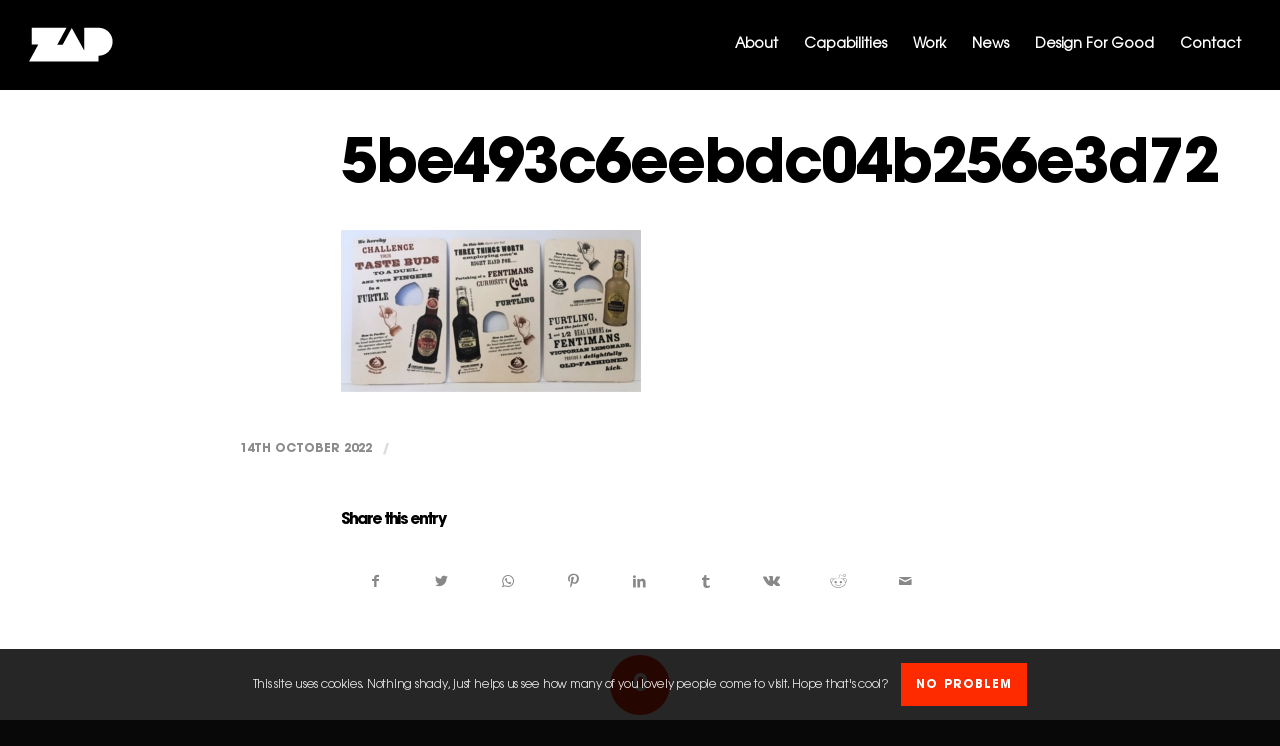

--- FILE ---
content_type: text/html; charset=UTF-8
request_url: https://zapcreative.co.uk/type-animation-in-media/5be493c6eebdc04b256e3d72/
body_size: 20207
content:
<!DOCTYPE html>
<html lang="en-GB" class="html_stretched responsive av-preloader-disabled av-default-lightbox  html_header_top html_logo_left html_main_nav_header html_menu_right html_slim html_header_sticky html_header_shrinking html_mobile_menu_phone html_header_searchicon_disabled html_content_align_center html_header_unstick_top_disabled html_header_stretch html_minimal_header html_elegant-blog html_modern-blog html_av-submenu-hidden html_av-submenu-display-click html_av-overlay-side html_av-overlay-side-minimal html_av-submenu-noclone html_entry_id_10172 av-cookies-consent-show-message-bar av-cookies-cookie-consent-enabled av-cookies-can-opt-out av-cookies-user-silent-accept avia-cookie-check-browser-settings av-no-preview html_text_menu_active ">
<head>
<meta charset="UTF-8" />
<!-- mobile setting -->
<meta name="viewport" content="width=device-width, initial-scale=1">
<!-- Scripts/CSS and wp_head hook -->
<meta name='robots' content='index, follow, max-image-preview:large, max-snippet:-1, max-video-preview:-1' />
<script type='text/javascript'>
function avia_cookie_check_sessionStorage()
{
//	FF throws error when all cookies blocked !!
var sessionBlocked = false;
try
{
var test = sessionStorage.getItem( 'aviaCookieRefused' ) != null;
}
catch(e)
{
sessionBlocked = true;
}
var aviaCookieRefused = ! sessionBlocked ? sessionStorage.getItem( 'aviaCookieRefused' ) : null;
var html = document.getElementsByTagName('html')[0];
/**
* Set a class to avoid calls to sessionStorage
*/
if( sessionBlocked || aviaCookieRefused )
{
if( html.className.indexOf('av-cookies-session-refused') < 0 )
{
html.className += ' av-cookies-session-refused';
}
}
if( sessionBlocked || aviaCookieRefused || document.cookie.match(/aviaCookieConsent/) )
{
if( html.className.indexOf('av-cookies-user-silent-accept') >= 0 )
{
html.className = html.className.replace(/\bav-cookies-user-silent-accept\b/g, '');
}
}
}
avia_cookie_check_sessionStorage();
</script>
<!-- Google tag (gtag.js) consent mode dataLayer added by Site Kit -->
<script type="text/javascript" id="google_gtagjs-js-consent-mode-data-layer">
/* <![CDATA[ */
window.dataLayer = window.dataLayer || [];function gtag(){dataLayer.push(arguments);}
gtag('consent', 'default', {"ad_personalization":"denied","ad_storage":"denied","ad_user_data":"denied","analytics_storage":"denied","functionality_storage":"denied","security_storage":"denied","personalization_storage":"denied","region":["AT","BE","BG","CH","CY","CZ","DE","DK","EE","ES","FI","FR","GB","GR","HR","HU","IE","IS","IT","LI","LT","LU","LV","MT","NL","NO","PL","PT","RO","SE","SI","SK"],"wait_for_update":500});
window._googlesitekitConsentCategoryMap = {"statistics":["analytics_storage"],"marketing":["ad_storage","ad_user_data","ad_personalization"],"functional":["functionality_storage","security_storage"],"preferences":["personalization_storage"]};
window._googlesitekitConsents = {"ad_personalization":"denied","ad_storage":"denied","ad_user_data":"denied","analytics_storage":"denied","functionality_storage":"denied","security_storage":"denied","personalization_storage":"denied","region":["AT","BE","BG","CH","CY","CZ","DE","DK","EE","ES","FI","FR","GB","GR","HR","HU","IE","IS","IT","LI","LT","LU","LV","MT","NL","NO","PL","PT","RO","SE","SI","SK"],"wait_for_update":500};
/* ]]> */
</script>
<!-- End Google tag (gtag.js) consent mode dataLayer added by Site Kit -->
<!-- This site is optimized with the Yoast SEO plugin v26.8 - https://yoast.com/product/yoast-seo-wordpress/ -->
<title>5be493c6eebdc04b256e3d72 - Zap Creative Ltd</title>
<link rel="canonical" href="https://zapcreative.co.uk/type-animation-in-media/5be493c6eebdc04b256e3d72/" />
<meta property="og:locale" content="en_GB" />
<meta property="og:type" content="article" />
<meta property="og:title" content="5be493c6eebdc04b256e3d72 - Zap Creative Ltd" />
<meta property="og:url" content="https://zapcreative.co.uk/type-animation-in-media/5be493c6eebdc04b256e3d72/" />
<meta property="og:site_name" content="Zap Creative Ltd" />
<meta property="og:image" content="https://zapcreative.co.uk/type-animation-in-media/5be493c6eebdc04b256e3d72" />
<meta property="og:image:width" content="2560" />
<meta property="og:image:height" content="1382" />
<meta property="og:image:type" content="image/jpeg" />
<script type="application/ld+json" class="yoast-schema-graph">{"@context":"https://schema.org","@graph":[{"@type":"WebPage","@id":"https://zapcreative.co.uk/type-animation-in-media/5be493c6eebdc04b256e3d72/","url":"https://zapcreative.co.uk/type-animation-in-media/5be493c6eebdc04b256e3d72/","name":"5be493c6eebdc04b256e3d72 - Zap Creative Ltd","isPartOf":{"@id":"https://zapcreative.co.uk/#website"},"primaryImageOfPage":{"@id":"https://zapcreative.co.uk/type-animation-in-media/5be493c6eebdc04b256e3d72/#primaryimage"},"image":{"@id":"https://zapcreative.co.uk/type-animation-in-media/5be493c6eebdc04b256e3d72/#primaryimage"},"thumbnailUrl":"https://zapcreative.co.uk/wp-content/uploads/2022/10/5be493c6eebdc04b256e3d72-scaled.jpeg","datePublished":"2022-10-14T08:29:05+00:00","breadcrumb":{"@id":"https://zapcreative.co.uk/type-animation-in-media/5be493c6eebdc04b256e3d72/#breadcrumb"},"inLanguage":"en-GB","potentialAction":[{"@type":"ReadAction","target":["https://zapcreative.co.uk/type-animation-in-media/5be493c6eebdc04b256e3d72/"]}]},{"@type":"ImageObject","inLanguage":"en-GB","@id":"https://zapcreative.co.uk/type-animation-in-media/5be493c6eebdc04b256e3d72/#primaryimage","url":"https://zapcreative.co.uk/wp-content/uploads/2022/10/5be493c6eebdc04b256e3d72-scaled.jpeg","contentUrl":"https://zapcreative.co.uk/wp-content/uploads/2022/10/5be493c6eebdc04b256e3d72-scaled.jpeg","width":2560,"height":1382},{"@type":"BreadcrumbList","@id":"https://zapcreative.co.uk/type-animation-in-media/5be493c6eebdc04b256e3d72/#breadcrumb","itemListElement":[{"@type":"ListItem","position":1,"name":"Home","item":"https://zapcreative.co.uk/zap-creative/"},{"@type":"ListItem","position":2,"name":"Type animation in media","item":"https://zapcreative.co.uk/type-animation-in-media/"},{"@type":"ListItem","position":3,"name":"5be493c6eebdc04b256e3d72"}]},{"@type":"WebSite","@id":"https://zapcreative.co.uk/#website","url":"https://zapcreative.co.uk/","name":"Zap Creative Ltd","description":"Graphic Design &amp; Creative","potentialAction":[{"@type":"SearchAction","target":{"@type":"EntryPoint","urlTemplate":"https://zapcreative.co.uk/?s={search_term_string}"},"query-input":{"@type":"PropertyValueSpecification","valueRequired":true,"valueName":"search_term_string"}}],"inLanguage":"en-GB"}]}</script>
<!-- / Yoast SEO plugin. -->
<link rel='dns-prefetch' href='//www.googletagmanager.com' />
<link rel="alternate" type="application/rss+xml" title="Zap Creative Ltd &raquo; Feed" href="https://zapcreative.co.uk/feed/" />
<link rel="alternate" type="application/rss+xml" title="Zap Creative Ltd &raquo; Comments Feed" href="https://zapcreative.co.uk/comments/feed/" />
<link rel="alternate" type="application/rss+xml" title="Zap Creative Ltd &raquo; 5be493c6eebdc04b256e3d72 Comments Feed" href="https://zapcreative.co.uk/type-animation-in-media/5be493c6eebdc04b256e3d72/feed/" />
<link rel="alternate" title="oEmbed (JSON)" type="application/json+oembed" href="https://zapcreative.co.uk/wp-json/oembed/1.0/embed?url=https%3A%2F%2Fzapcreative.co.uk%2Ftype-animation-in-media%2F5be493c6eebdc04b256e3d72%2F" />
<link rel="alternate" title="oEmbed (XML)" type="text/xml+oembed" href="https://zapcreative.co.uk/wp-json/oembed/1.0/embed?url=https%3A%2F%2Fzapcreative.co.uk%2Ftype-animation-in-media%2F5be493c6eebdc04b256e3d72%2F&#038;format=xml" />
<style id='wp-img-auto-sizes-contain-inline-css' type='text/css'>
img:is([sizes=auto i],[sizes^="auto," i]){contain-intrinsic-size:3000px 1500px}
/*# sourceURL=wp-img-auto-sizes-contain-inline-css */
</style>
<!-- <link rel='stylesheet' id='avia-grid-css' href='https://zapcreative.co.uk/wp-content/themes/enfold/css/grid.css?ver=4.7.6.4' type='text/css' media='all' /> -->
<!-- <link rel='stylesheet' id='avia-base-css' href='https://zapcreative.co.uk/wp-content/themes/enfold/css/base.css?ver=4.7.6.4' type='text/css' media='all' /> -->
<!-- <link rel='stylesheet' id='avia-layout-css' href='https://zapcreative.co.uk/wp-content/themes/enfold/css/layout.css?ver=4.7.6.4' type='text/css' media='all' /> -->
<!-- <link rel='stylesheet' id='avia-module-blog-css' href='https://zapcreative.co.uk/wp-content/themes/enfold/config-templatebuilder/avia-shortcodes/blog/blog.css?ver=6.9' type='text/css' media='all' /> -->
<!-- <link rel='stylesheet' id='avia-module-postslider-css' href='https://zapcreative.co.uk/wp-content/themes/enfold/config-templatebuilder/avia-shortcodes/postslider/postslider.css?ver=6.9' type='text/css' media='all' /> -->
<!-- <link rel='stylesheet' id='avia-module-button-css' href='https://zapcreative.co.uk/wp-content/themes/enfold/config-templatebuilder/avia-shortcodes/buttons/buttons.css?ver=6.9' type='text/css' media='all' /> -->
<!-- <link rel='stylesheet' id='avia-module-comments-css' href='https://zapcreative.co.uk/wp-content/themes/enfold/config-templatebuilder/avia-shortcodes/comments/comments.css?ver=6.9' type='text/css' media='all' /> -->
<!-- <link rel='stylesheet' id='avia-module-contact-css' href='https://zapcreative.co.uk/wp-content/themes/enfold/config-templatebuilder/avia-shortcodes/contact/contact.css?ver=6.9' type='text/css' media='all' /> -->
<!-- <link rel='stylesheet' id='avia-module-slideshow-css' href='https://zapcreative.co.uk/wp-content/themes/enfold/config-templatebuilder/avia-shortcodes/slideshow/slideshow.css?ver=6.9' type='text/css' media='all' /> -->
<!-- <link rel='stylesheet' id='avia-module-slideshow-contentpartner-css' href='https://zapcreative.co.uk/wp-content/themes/enfold/config-templatebuilder/avia-shortcodes/contentslider/contentslider.css?ver=6.9' type='text/css' media='all' /> -->
<!-- <link rel='stylesheet' id='avia-module-gallery-css' href='https://zapcreative.co.uk/wp-content/themes/enfold/config-templatebuilder/avia-shortcodes/gallery/gallery.css?ver=6.9' type='text/css' media='all' /> -->
<!-- <link rel='stylesheet' id='avia-module-gridrow-css' href='https://zapcreative.co.uk/wp-content/themes/enfold/config-templatebuilder/avia-shortcodes/grid_row/grid_row.css?ver=6.9' type='text/css' media='all' /> -->
<!-- <link rel='stylesheet' id='avia-module-heading-css' href='https://zapcreative.co.uk/wp-content/themes/enfold/config-templatebuilder/avia-shortcodes/heading/heading.css?ver=6.9' type='text/css' media='all' /> -->
<!-- <link rel='stylesheet' id='avia-module-rotator-css' href='https://zapcreative.co.uk/wp-content/themes/enfold/config-templatebuilder/avia-shortcodes/headline_rotator/headline_rotator.css?ver=6.9' type='text/css' media='all' /> -->
<!-- <link rel='stylesheet' id='avia-module-hr-css' href='https://zapcreative.co.uk/wp-content/themes/enfold/config-templatebuilder/avia-shortcodes/hr/hr.css?ver=6.9' type='text/css' media='all' /> -->
<!-- <link rel='stylesheet' id='avia-module-image-css' href='https://zapcreative.co.uk/wp-content/themes/enfold/config-templatebuilder/avia-shortcodes/image/image.css?ver=6.9' type='text/css' media='all' /> -->
<!-- <link rel='stylesheet' id='avia-module-masonry-css' href='https://zapcreative.co.uk/wp-content/themes/enfold/config-templatebuilder/avia-shortcodes/masonry_entries/masonry_entries.css?ver=6.9' type='text/css' media='all' /> -->
<!-- <link rel='stylesheet' id='avia-siteloader-css' href='https://zapcreative.co.uk/wp-content/themes/enfold/css/avia-snippet-site-preloader.css?ver=6.9' type='text/css' media='all' /> -->
<!-- <link rel='stylesheet' id='avia-module-slideshow-fullsize-css' href='https://zapcreative.co.uk/wp-content/themes/enfold/config-templatebuilder/avia-shortcodes/slideshow_fullsize/slideshow_fullsize.css?ver=6.9' type='text/css' media='all' /> -->
<!-- <link rel='stylesheet' id='avia-module-social-css' href='https://zapcreative.co.uk/wp-content/themes/enfold/config-templatebuilder/avia-shortcodes/social_share/social_share.css?ver=6.9' type='text/css' media='all' /> -->
<!-- <link rel='stylesheet' id='avia-module-tabs-css' href='https://zapcreative.co.uk/wp-content/themes/enfold/config-templatebuilder/avia-shortcodes/tabs/tabs.css?ver=6.9' type='text/css' media='all' /> -->
<!-- <link rel='stylesheet' id='avia-module-video-css' href='https://zapcreative.co.uk/wp-content/themes/enfold/config-templatebuilder/avia-shortcodes/video/video.css?ver=6.9' type='text/css' media='all' /> -->
<link rel="stylesheet" type="text/css" href="//zapcreative.co.uk/wp-content/cache/wpfc-minified/f3ivay4r/6bm8y.css" media="all"/>
<style id='cf-frontend-style-inline-css' type='text/css'>
@font-face {
font-family: 'ButlerStencil-Black';
font-weight: 900;
font-display: auto;
src: url('https://zapcreative.co.uk/wp-content/uploads/2023/03/ButlerStencil-Black.woff2') format('woff2'),
url('https://zapcreative.co.uk/wp-content/uploads/2023/03/ButlerStencil-Black.woff') format('woff'),
url('https://zapcreative.co.uk/wp-content/uploads/2023/03/ButlerStencil-Black.ttf') format('truetype'),
url('https://zapcreative.co.uk/wp-content/uploads/2023/03/ButlerStencil-Black.eot?#iefix') format('embedded-opentype'),
url('https://zapcreative.co.uk/wp-content/uploads/2023/03/ButlerStencil-Black.svg') format('svg'),
url('https://zapcreative.co.uk/wp-content/uploads/2023/03/ButlerStencil-Black.otf') format('OpenType');
}
/*# sourceURL=cf-frontend-style-inline-css */
</style>
<style id='wp-block-library-inline-css' type='text/css'>
:root{--wp-block-synced-color:#7a00df;--wp-block-synced-color--rgb:122,0,223;--wp-bound-block-color:var(--wp-block-synced-color);--wp-editor-canvas-background:#ddd;--wp-admin-theme-color:#007cba;--wp-admin-theme-color--rgb:0,124,186;--wp-admin-theme-color-darker-10:#006ba1;--wp-admin-theme-color-darker-10--rgb:0,107,160.5;--wp-admin-theme-color-darker-20:#005a87;--wp-admin-theme-color-darker-20--rgb:0,90,135;--wp-admin-border-width-focus:2px}@media (min-resolution:192dpi){:root{--wp-admin-border-width-focus:1.5px}}.wp-element-button{cursor:pointer}:root .has-very-light-gray-background-color{background-color:#eee}:root .has-very-dark-gray-background-color{background-color:#313131}:root .has-very-light-gray-color{color:#eee}:root .has-very-dark-gray-color{color:#313131}:root .has-vivid-green-cyan-to-vivid-cyan-blue-gradient-background{background:linear-gradient(135deg,#00d084,#0693e3)}:root .has-purple-crush-gradient-background{background:linear-gradient(135deg,#34e2e4,#4721fb 50%,#ab1dfe)}:root .has-hazy-dawn-gradient-background{background:linear-gradient(135deg,#faaca8,#dad0ec)}:root .has-subdued-olive-gradient-background{background:linear-gradient(135deg,#fafae1,#67a671)}:root .has-atomic-cream-gradient-background{background:linear-gradient(135deg,#fdd79a,#004a59)}:root .has-nightshade-gradient-background{background:linear-gradient(135deg,#330968,#31cdcf)}:root .has-midnight-gradient-background{background:linear-gradient(135deg,#020381,#2874fc)}:root{--wp--preset--font-size--normal:16px;--wp--preset--font-size--huge:42px}.has-regular-font-size{font-size:1em}.has-larger-font-size{font-size:2.625em}.has-normal-font-size{font-size:var(--wp--preset--font-size--normal)}.has-huge-font-size{font-size:var(--wp--preset--font-size--huge)}.has-text-align-center{text-align:center}.has-text-align-left{text-align:left}.has-text-align-right{text-align:right}.has-fit-text{white-space:nowrap!important}#end-resizable-editor-section{display:none}.aligncenter{clear:both}.items-justified-left{justify-content:flex-start}.items-justified-center{justify-content:center}.items-justified-right{justify-content:flex-end}.items-justified-space-between{justify-content:space-between}.screen-reader-text{border:0;clip-path:inset(50%);height:1px;margin:-1px;overflow:hidden;padding:0;position:absolute;width:1px;word-wrap:normal!important}.screen-reader-text:focus{background-color:#ddd;clip-path:none;color:#444;display:block;font-size:1em;height:auto;left:5px;line-height:normal;padding:15px 23px 14px;text-decoration:none;top:5px;width:auto;z-index:100000}html :where(.has-border-color){border-style:solid}html :where([style*=border-top-color]){border-top-style:solid}html :where([style*=border-right-color]){border-right-style:solid}html :where([style*=border-bottom-color]){border-bottom-style:solid}html :where([style*=border-left-color]){border-left-style:solid}html :where([style*=border-width]){border-style:solid}html :where([style*=border-top-width]){border-top-style:solid}html :where([style*=border-right-width]){border-right-style:solid}html :where([style*=border-bottom-width]){border-bottom-style:solid}html :where([style*=border-left-width]){border-left-style:solid}html :where(img[class*=wp-image-]){height:auto;max-width:100%}:where(figure){margin:0 0 1em}html :where(.is-position-sticky){--wp-admin--admin-bar--position-offset:var(--wp-admin--admin-bar--height,0px)}@media screen and (max-width:600px){html :where(.is-position-sticky){--wp-admin--admin-bar--position-offset:0px}}
/*# sourceURL=wp-block-library-inline-css */
</style><style id='global-styles-inline-css' type='text/css'>
:root{--wp--preset--aspect-ratio--square: 1;--wp--preset--aspect-ratio--4-3: 4/3;--wp--preset--aspect-ratio--3-4: 3/4;--wp--preset--aspect-ratio--3-2: 3/2;--wp--preset--aspect-ratio--2-3: 2/3;--wp--preset--aspect-ratio--16-9: 16/9;--wp--preset--aspect-ratio--9-16: 9/16;--wp--preset--color--black: #000000;--wp--preset--color--cyan-bluish-gray: #abb8c3;--wp--preset--color--white: #ffffff;--wp--preset--color--pale-pink: #f78da7;--wp--preset--color--vivid-red: #cf2e2e;--wp--preset--color--luminous-vivid-orange: #ff6900;--wp--preset--color--luminous-vivid-amber: #fcb900;--wp--preset--color--light-green-cyan: #7bdcb5;--wp--preset--color--vivid-green-cyan: #00d084;--wp--preset--color--pale-cyan-blue: #8ed1fc;--wp--preset--color--vivid-cyan-blue: #0693e3;--wp--preset--color--vivid-purple: #9b51e0;--wp--preset--gradient--vivid-cyan-blue-to-vivid-purple: linear-gradient(135deg,rgb(6,147,227) 0%,rgb(155,81,224) 100%);--wp--preset--gradient--light-green-cyan-to-vivid-green-cyan: linear-gradient(135deg,rgb(122,220,180) 0%,rgb(0,208,130) 100%);--wp--preset--gradient--luminous-vivid-amber-to-luminous-vivid-orange: linear-gradient(135deg,rgb(252,185,0) 0%,rgb(255,105,0) 100%);--wp--preset--gradient--luminous-vivid-orange-to-vivid-red: linear-gradient(135deg,rgb(255,105,0) 0%,rgb(207,46,46) 100%);--wp--preset--gradient--very-light-gray-to-cyan-bluish-gray: linear-gradient(135deg,rgb(238,238,238) 0%,rgb(169,184,195) 100%);--wp--preset--gradient--cool-to-warm-spectrum: linear-gradient(135deg,rgb(74,234,220) 0%,rgb(151,120,209) 20%,rgb(207,42,186) 40%,rgb(238,44,130) 60%,rgb(251,105,98) 80%,rgb(254,248,76) 100%);--wp--preset--gradient--blush-light-purple: linear-gradient(135deg,rgb(255,206,236) 0%,rgb(152,150,240) 100%);--wp--preset--gradient--blush-bordeaux: linear-gradient(135deg,rgb(254,205,165) 0%,rgb(254,45,45) 50%,rgb(107,0,62) 100%);--wp--preset--gradient--luminous-dusk: linear-gradient(135deg,rgb(255,203,112) 0%,rgb(199,81,192) 50%,rgb(65,88,208) 100%);--wp--preset--gradient--pale-ocean: linear-gradient(135deg,rgb(255,245,203) 0%,rgb(182,227,212) 50%,rgb(51,167,181) 100%);--wp--preset--gradient--electric-grass: linear-gradient(135deg,rgb(202,248,128) 0%,rgb(113,206,126) 100%);--wp--preset--gradient--midnight: linear-gradient(135deg,rgb(2,3,129) 0%,rgb(40,116,252) 100%);--wp--preset--font-size--small: 13px;--wp--preset--font-size--medium: 20px;--wp--preset--font-size--large: 36px;--wp--preset--font-size--x-large: 42px;--wp--preset--spacing--20: 0.44rem;--wp--preset--spacing--30: 0.67rem;--wp--preset--spacing--40: 1rem;--wp--preset--spacing--50: 1.5rem;--wp--preset--spacing--60: 2.25rem;--wp--preset--spacing--70: 3.38rem;--wp--preset--spacing--80: 5.06rem;--wp--preset--shadow--natural: 6px 6px 9px rgba(0, 0, 0, 0.2);--wp--preset--shadow--deep: 12px 12px 50px rgba(0, 0, 0, 0.4);--wp--preset--shadow--sharp: 6px 6px 0px rgba(0, 0, 0, 0.2);--wp--preset--shadow--outlined: 6px 6px 0px -3px rgb(255, 255, 255), 6px 6px rgb(0, 0, 0);--wp--preset--shadow--crisp: 6px 6px 0px rgb(0, 0, 0);}:where(.is-layout-flex){gap: 0.5em;}:where(.is-layout-grid){gap: 0.5em;}body .is-layout-flex{display: flex;}.is-layout-flex{flex-wrap: wrap;align-items: center;}.is-layout-flex > :is(*, div){margin: 0;}body .is-layout-grid{display: grid;}.is-layout-grid > :is(*, div){margin: 0;}:where(.wp-block-columns.is-layout-flex){gap: 2em;}:where(.wp-block-columns.is-layout-grid){gap: 2em;}:where(.wp-block-post-template.is-layout-flex){gap: 1.25em;}:where(.wp-block-post-template.is-layout-grid){gap: 1.25em;}.has-black-color{color: var(--wp--preset--color--black) !important;}.has-cyan-bluish-gray-color{color: var(--wp--preset--color--cyan-bluish-gray) !important;}.has-white-color{color: var(--wp--preset--color--white) !important;}.has-pale-pink-color{color: var(--wp--preset--color--pale-pink) !important;}.has-vivid-red-color{color: var(--wp--preset--color--vivid-red) !important;}.has-luminous-vivid-orange-color{color: var(--wp--preset--color--luminous-vivid-orange) !important;}.has-luminous-vivid-amber-color{color: var(--wp--preset--color--luminous-vivid-amber) !important;}.has-light-green-cyan-color{color: var(--wp--preset--color--light-green-cyan) !important;}.has-vivid-green-cyan-color{color: var(--wp--preset--color--vivid-green-cyan) !important;}.has-pale-cyan-blue-color{color: var(--wp--preset--color--pale-cyan-blue) !important;}.has-vivid-cyan-blue-color{color: var(--wp--preset--color--vivid-cyan-blue) !important;}.has-vivid-purple-color{color: var(--wp--preset--color--vivid-purple) !important;}.has-black-background-color{background-color: var(--wp--preset--color--black) !important;}.has-cyan-bluish-gray-background-color{background-color: var(--wp--preset--color--cyan-bluish-gray) !important;}.has-white-background-color{background-color: var(--wp--preset--color--white) !important;}.has-pale-pink-background-color{background-color: var(--wp--preset--color--pale-pink) !important;}.has-vivid-red-background-color{background-color: var(--wp--preset--color--vivid-red) !important;}.has-luminous-vivid-orange-background-color{background-color: var(--wp--preset--color--luminous-vivid-orange) !important;}.has-luminous-vivid-amber-background-color{background-color: var(--wp--preset--color--luminous-vivid-amber) !important;}.has-light-green-cyan-background-color{background-color: var(--wp--preset--color--light-green-cyan) !important;}.has-vivid-green-cyan-background-color{background-color: var(--wp--preset--color--vivid-green-cyan) !important;}.has-pale-cyan-blue-background-color{background-color: var(--wp--preset--color--pale-cyan-blue) !important;}.has-vivid-cyan-blue-background-color{background-color: var(--wp--preset--color--vivid-cyan-blue) !important;}.has-vivid-purple-background-color{background-color: var(--wp--preset--color--vivid-purple) !important;}.has-black-border-color{border-color: var(--wp--preset--color--black) !important;}.has-cyan-bluish-gray-border-color{border-color: var(--wp--preset--color--cyan-bluish-gray) !important;}.has-white-border-color{border-color: var(--wp--preset--color--white) !important;}.has-pale-pink-border-color{border-color: var(--wp--preset--color--pale-pink) !important;}.has-vivid-red-border-color{border-color: var(--wp--preset--color--vivid-red) !important;}.has-luminous-vivid-orange-border-color{border-color: var(--wp--preset--color--luminous-vivid-orange) !important;}.has-luminous-vivid-amber-border-color{border-color: var(--wp--preset--color--luminous-vivid-amber) !important;}.has-light-green-cyan-border-color{border-color: var(--wp--preset--color--light-green-cyan) !important;}.has-vivid-green-cyan-border-color{border-color: var(--wp--preset--color--vivid-green-cyan) !important;}.has-pale-cyan-blue-border-color{border-color: var(--wp--preset--color--pale-cyan-blue) !important;}.has-vivid-cyan-blue-border-color{border-color: var(--wp--preset--color--vivid-cyan-blue) !important;}.has-vivid-purple-border-color{border-color: var(--wp--preset--color--vivid-purple) !important;}.has-vivid-cyan-blue-to-vivid-purple-gradient-background{background: var(--wp--preset--gradient--vivid-cyan-blue-to-vivid-purple) !important;}.has-light-green-cyan-to-vivid-green-cyan-gradient-background{background: var(--wp--preset--gradient--light-green-cyan-to-vivid-green-cyan) !important;}.has-luminous-vivid-amber-to-luminous-vivid-orange-gradient-background{background: var(--wp--preset--gradient--luminous-vivid-amber-to-luminous-vivid-orange) !important;}.has-luminous-vivid-orange-to-vivid-red-gradient-background{background: var(--wp--preset--gradient--luminous-vivid-orange-to-vivid-red) !important;}.has-very-light-gray-to-cyan-bluish-gray-gradient-background{background: var(--wp--preset--gradient--very-light-gray-to-cyan-bluish-gray) !important;}.has-cool-to-warm-spectrum-gradient-background{background: var(--wp--preset--gradient--cool-to-warm-spectrum) !important;}.has-blush-light-purple-gradient-background{background: var(--wp--preset--gradient--blush-light-purple) !important;}.has-blush-bordeaux-gradient-background{background: var(--wp--preset--gradient--blush-bordeaux) !important;}.has-luminous-dusk-gradient-background{background: var(--wp--preset--gradient--luminous-dusk) !important;}.has-pale-ocean-gradient-background{background: var(--wp--preset--gradient--pale-ocean) !important;}.has-electric-grass-gradient-background{background: var(--wp--preset--gradient--electric-grass) !important;}.has-midnight-gradient-background{background: var(--wp--preset--gradient--midnight) !important;}.has-small-font-size{font-size: var(--wp--preset--font-size--small) !important;}.has-medium-font-size{font-size: var(--wp--preset--font-size--medium) !important;}.has-large-font-size{font-size: var(--wp--preset--font-size--large) !important;}.has-x-large-font-size{font-size: var(--wp--preset--font-size--x-large) !important;}
/*# sourceURL=global-styles-inline-css */
</style>
<style id='classic-theme-styles-inline-css' type='text/css'>
/*! This file is auto-generated */
.wp-block-button__link{color:#fff;background-color:#32373c;border-radius:9999px;box-shadow:none;text-decoration:none;padding:calc(.667em + 2px) calc(1.333em + 2px);font-size:1.125em}.wp-block-file__button{background:#32373c;color:#fff;text-decoration:none}
/*# sourceURL=/wp-includes/css/classic-themes.min.css */
</style>
<!-- <link rel='stylesheet' id='contact-form-7-css' href='https://zapcreative.co.uk/wp-content/plugins/contact-form-7/includes/css/styles.css?ver=6.1.4' type='text/css' media='all' /> -->
<!-- <link rel='stylesheet' id='bodhi-svgs-attachment-css' href='https://zapcreative.co.uk/wp-content/plugins/svg-support/css/svgs-attachment.css' type='text/css' media='all' /> -->
<!-- <link rel='stylesheet' id='wpcf7-redirect-script-frontend-css' href='https://zapcreative.co.uk/wp-content/plugins/wpcf7-redirect/build/assets/frontend-script.css?ver=2c532d7e2be36f6af233' type='text/css' media='all' /> -->
<!-- <link rel='stylesheet' id='avia-scs-css' href='https://zapcreative.co.uk/wp-content/themes/enfold/css/shortcodes.css?ver=4.7.6.4' type='text/css' media='all' /> -->
<link rel="stylesheet" type="text/css" href="//zapcreative.co.uk/wp-content/cache/wpfc-minified/fe1azyif/6bm8y.css" media="all"/>
<!-- <link rel='stylesheet' id='avia-popup-css-css' href='https://zapcreative.co.uk/wp-content/themes/enfold/js/aviapopup/magnific-popup.css?ver=4.7.6.4' type='text/css' media='screen' /> -->
<!-- <link rel='stylesheet' id='avia-lightbox-css' href='https://zapcreative.co.uk/wp-content/themes/enfold/css/avia-snippet-lightbox.css?ver=4.7.6.4' type='text/css' media='screen' /> -->
<!-- <link rel='stylesheet' id='avia-widget-css-css' href='https://zapcreative.co.uk/wp-content/themes/enfold/css/avia-snippet-widget.css?ver=4.7.6.4' type='text/css' media='screen' /> -->
<link rel="stylesheet" type="text/css" href="//zapcreative.co.uk/wp-content/cache/wpfc-minified/e2cwak64/873vm.css" media="screen"/>
<!-- <link rel='stylesheet' id='avia-dynamic-css' href='https://zapcreative.co.uk/wp-content/uploads/dynamic_avia/enfold.css?ver=6968c60409b47' type='text/css' media='all' /> -->
<!-- <link rel='stylesheet' id='avia-custom-css' href='https://zapcreative.co.uk/wp-content/themes/enfold/css/custom.css?ver=4.7.6.4' type='text/css' media='all' /> -->
<link rel="stylesheet" type="text/css" href="//zapcreative.co.uk/wp-content/cache/wpfc-minified/89oqs1at/87akp.css" media="all"/>
<!-- <link rel='stylesheet' id='avia-cookie-css-css' href='https://zapcreative.co.uk/wp-content/themes/enfold/css/avia-snippet-cookieconsent.css?ver=4.7.6.4' type='text/css' media='screen' /> -->
<link rel="stylesheet" type="text/css" href="//zapcreative.co.uk/wp-content/cache/wpfc-minified/2fmc2jps/873vm.css" media="screen"/>
<script type="text/javascript" src="https://zapcreative.co.uk/wp-includes/js/jquery/jquery.min.js?ver=3.7.1" id="jquery-core-js"></script>
<script type="text/javascript" src="https://zapcreative.co.uk/wp-includes/js/jquery/jquery-migrate.min.js?ver=3.4.1" id="jquery-migrate-js"></script>
<script type="text/javascript" src="https://zapcreative.co.uk/wp-content/themes/enfold/js/avia-compat.js?ver=4.7.6.4" id="avia-compat-js"></script>
<!-- Google tag (gtag.js) snippet added by Site Kit -->
<!-- Google Analytics snippet added by Site Kit -->
<!-- Google Ads snippet added by Site Kit -->
<script type="text/javascript" src="https://www.googletagmanager.com/gtag/js?id=GT-WRCZKT6" id="google_gtagjs-js" async></script>
<script type="text/javascript" id="google_gtagjs-js-after">
/* <![CDATA[ */
window.dataLayer = window.dataLayer || [];function gtag(){dataLayer.push(arguments);}
gtag("set","linker",{"domains":["zapcreative.co.uk"]});
gtag("js", new Date());
gtag("set", "developer_id.dZTNiMT", true);
gtag("config", "GT-WRCZKT6", {"googlesitekit_post_type":"attachment"});
gtag("config", "AW-11397267411");
window._googlesitekit = window._googlesitekit || {}; window._googlesitekit.throttledEvents = []; window._googlesitekit.gtagEvent = (name, data) => { var key = JSON.stringify( { name, data } ); if ( !! window._googlesitekit.throttledEvents[ key ] ) { return; } window._googlesitekit.throttledEvents[ key ] = true; setTimeout( () => { delete window._googlesitekit.throttledEvents[ key ]; }, 5 ); gtag( "event", name, { ...data, event_source: "site-kit" } ); }; 
//# sourceURL=google_gtagjs-js-after
/* ]]> */
</script>
<link rel="https://api.w.org/" href="https://zapcreative.co.uk/wp-json/" /><link rel="alternate" title="JSON" type="application/json" href="https://zapcreative.co.uk/wp-json/wp/v2/media/10172" /><link rel="EditURI" type="application/rsd+xml" title="RSD" href="https://zapcreative.co.uk/xmlrpc.php?rsd" />
<link rel='shortlink' href='https://zapcreative.co.uk/?p=10172' />
<meta name="generator" content="Site Kit by Google 1.171.0" /><!-- Google Tag Manager -->
<script>(function(w,d,s,l,i){w[l]=w[l]||[];w[l].push({'gtm.start':
new Date().getTime(),event:'gtm.js'});var f=d.getElementsByTagName(s)[0],
j=d.createElement(s),dl=l!='dataLayer'?'&l='+l:'';j.async=true;j.src=
'https://www.googletagmanager.com/gtm.js?id='+i+dl;f.parentNode.insertBefore(j,f);
})(window,document,'script','dataLayer','GTM-T85PB8TS');</script>
<!-- End Google Tag Manager -->			<!-- DO NOT COPY THIS SNIPPET! Start of Page Analytics Tracking for HubSpot WordPress plugin v11.3.37-->
<script class="hsq-set-content-id" data-content-id="blog-post">
var _hsq = _hsq || [];
_hsq.push(["setContentType", "blog-post"]);
</script>
<!-- DO NOT COPY THIS SNIPPET! End of Page Analytics Tracking for HubSpot WordPress plugin -->
<link rel="profile" href="http://gmpg.org/xfn/11" />
<link rel="alternate" type="application/rss+xml" title="Zap Creative Ltd RSS2 Feed" href="https://zapcreative.co.uk/feed/" />
<link rel="pingback" href="https://zapcreative.co.uk/xmlrpc.php" />
<!--[if lt IE 9]><script src="https://zapcreative.co.uk/wp-content/themes/enfold/js/html5shiv.js"></script><![endif]-->
<link rel="icon" href="https://zapcreative.co.uk/wp-content/uploads/2015/07/zap_sq.ico" type="image/x-icon">
<style type="text/css" id="wp-custom-css">
/*
Welcome to Custom CSS!
To learn how this works, see http://wp.me/PEmnE-Bt
*/
@import url('https://fonts.cdnfonts.com/css/butler-stencil');
@font-face {
font-family: 'ZapAG-StdBk';
src: url('https://zapcreative.co.uk//wp-content/uploads/zapag/ZapAG-StdBk.eot');
src: local('ZapAG-StdBk'), local('ZapAG-StdBk'),
url('https://zapcreative.co.uk//wp-content/uploads/zapag/ZapAG-StdBk.eot?#iefix') format('embedded-opentype'),
url('https://zapcreative.co.uk//wp-content/uploads/zapag/ZapAG-StdBk.woff2') format('woff2'),
url('https://zapcreative.co.uk//wp-content/uploads/zapag/ZapAG-StdBk.woff') format('woff'),
url('https://zapcreative.co.uk//wp-content/uploads/zapag/ZapAG-StdBk.ttf') format('truetype');
font-weight:400;
font-style: normal;
}
@font-face {
font-family: 'ZapAG-StdBold';
src: url('https://zapcreative.co.uk//wp-content/uploads/zapag/ZapAG-StdBold.eot');
src: local('ZapAG-StdBold'), local('ZapAG-StdBold'),
url('https://zapcreative.co.uk//wp-content/uploads/zapag/ZapAG-StdBold.eot?#iefix') format('embedded-opentype'),
url('https://zapcreative.co.uk//wp-content/uploads/zapag/ZapAG-StdBold.woff') format('woff'),
url('https://zapcreative.co.uk//wp-content/uploads/zapag/ZapAG-StdBold.ttf') format('truetype');
font-weight:400;
font-style: normal;
}
/* h1, h2, h3, h4, h5, h6, #top .title_container .main-title, tr.pricing-row td, #top .portfolio-title, .callout .content-area, .avia-big-box .avia-innerbox, .av-special-font, .av-current-sort-title, .html_elegant-blog #top .minor-meta,
body {
font-family:itc-avant-garde-gothic-pro, sans-serif; 
font-family: 'Butler Stencil', itc-avant-garde-gothic-pro, sans-serif !important;
font-weight: 900 !important;
} */
h2, h3, h4, h5, h6, #top .title_container .main-title, tr.pricing-row td, #top .portfolio-title, .callout .content-area, .avia-big-box .avia-innerbox, .av-special-font, .av-current-sort-title, .html_elegant-blog #top .minor-meta,
body {
font-family:itc-avant-garde-gothic-pro, sans-serif !important; 
/* amend by tim */
font-family:ZapAG-StdBold, sans-serif !important; 
font-weight: 700 !important;
}
h1 {
font-family:itc-avant-garde-gothic-pro, sans-serif; 
font-family: 'Butler Stencil', ZapAG-StdBold, sans-serif !important;
font-weight: 900 !important;
}
h1, h2, h3, h4, h5, h6 {
letter-spacing: -2px !important;
line-height: calc(1em + 4px) !important;
}
h2 {
font-size: 28px !important;
}
h3 {
font-size: 24px !important;
}
@media (min-width: 768px) {
h2 {
font-size: 48px !important;
}
h3 {
font-size: 32px !important;
}
}
/* Navigation */
#top #header .av-main-nav > li > a .avia-menu-text {
font-family: 'itc-avant-garde-gothic-pro', sans-serif !important;
/* amend by tim */
font-family: ZapAG-StdBk, sans-serif !important;
}
#av-burger-menu-ul li {
font-family: itc-avant-garde-gothic-pro, sans-serif;
/* amend by tim */
font-family: ZapAG-StdBk, sans-serif !important;
}
p, ul, li {
font-family:itc-avant-garde-gothic-pro, sans-serif !important;
/* amend by tim */
font-family:ZapAG-StdBk, sans-serif !important; 
font-size: 1.125rem !important;
font-weight: 400 !important;
}
ul {
margin: 0 !important;
}
li::marker {
color: #ff2b00;
}
@media (min-width: 768px) {
p, ul, li {
font-size: 1.25rem !important;
line-height: 1.5em !important
}
}
/**
* Home page - Intro Button
*/
strong.zap-btn {
transition: 330ms ease-in;
}
strong.zap-btn:hover a {
color: #000;
}
strong.zap-btn-alt {
margin-left: 20px;
background: #ff2b00;
color: #fff !important;
padding: 0.5rem 1rem;
transition: 330ms ease-in;
}
strong.zap-btn-alt a {
color: #fff !important;
}
strong.zap-btn-alt:hover {
background: #000;
}
/**
* Home Page - Video
*/
.zap-video-title {
margin-bottom: 24px !important;
font-size: 28px !important;
}
@media (min-width: 768px) {
.zap-video-title h2 {
font-size: 48px !important;
}
}
/**
* Home Page - Client Logos
*/
#client-logos-desktop h3 {
font-size: 2rem !important;
}
.client-logos-mobile {
padding: 3.125rem 0 0 !important;
}
.client-logos-mobile h3 {
font-size: 1.5rem !important;
}
/**
* Home page Testimonials
*/
#mobile-testimonials .avia-content-slider-inner {
height: 400px !important;
}
#mobile-testimonials .testimonial-slider h5 {
padding-left: 7% !important;
padding-right: 7% !important;
}
#desktop-testimonials .avia-content-slider-element-container {
height: 250px !important;
}
#desktop-testimonials .avia-content-slider-inner {
height: 100% !important;
}
#desktop-testimonials .slide-entry {
max-height: 100% !important;
}
.testimonial-slider h3,
.testimonial-slider h5 {
font-family: 'itc-avant-garde-gothic-pro' !important;
letter-spacing: 0 !important;
line-height: 1em !important;
}
.testimonial-slider h3 {
font-size: 1.5em !important;	
}
.testimonial-slider h5 {
padding-left: 7% !important;
padding-right: 7% !important;
}
/** Creative Infographic Contact Form **/
div.wpcf7 .ajax-loader {
background-image: url('/wp-content/uploads/2019/01/ajax-loader.gif')
}
div.wpcf7-validation-errors,
#top div.wpcf7-response-output {
margin: 10px 0;
padding: 6px 12px;
background-color: #ff4810;
border:none;
color: #fff;
border-radius: 2px;
text-align: center;
}
.form_element .wpcf7-not-valid-tip {
font-size: 12px;
line-height: 16px;
margin-top: 4px;
color: #ff4810;
}
#top div.wpcf7-mail-sent-ok {
display: none !important;
}	
#top .wpcf7-submit {
margin-left: 20px;
}
#top .grecaptcha-badge {
width: 0 !important; height: 0 !important;
}
#portfolio-video-header .container, #portfolio-video-header .content {padding:0 !important;}
#zapparticles {z-index:10;}
.new2020-footer a {text-decoration:none !important;}
.socket_color a {text-decoration:none !important;}
.new2020-footer a:hover {color:#ff4810 !important; opacity: 1.0 !important;}
#orange-button-full-width a {margin-top: 25px; margin-bottom: 25px; font-size: 18px; border:none !important;}
.single-portfolio #menu-item-4429 a {color:#ff4810 !important;}
/**
* ZAP - Footer
*/
.zap-footer-title,
.footer-page-content h4 {
font-size: 32px !important; 
font-family: 'Butler Stencil', itc-avant-garde-gothic-pro, sans-serif !important;
font-weight: 900 !important;
line-height: 1em !important;
}
.zap-footer-menu {
font-size: 1.25rem !important;
line-height: 1.75rem;
}
@media (min-width: 768px) {
.zap-footer-title,
.footer-page-content h4 {
font-size: 48px !important; 
}
.zap-footer-menu {
line-height: 2rem;
}
}
/* Contact Us Page */
.page-id-7248 .contact-letswork {display:none;}
.page-id-7248 .new2020-footer .content {padding-top:0px;}
.page-id-7248 form {margin-top:40px;}
#contact-page-work-together-top .content {padding-bottom:0 !important;}
.page-id-7248 .contact-block {margin-top:22px;}
.text-sep-cat {display:none;}
.read-more-link {text-align:center;}
.read-more-link a {background-color:#ff4810; color:#fff; padding:10px 15px; border-radius:3px; margin-top:15px;}
/* TESTIMONIAL SLIDERS */
.testimonial-slider h3 {
font-size: 2em; 
line-height:1.6em; 
font-weight: 500;
}
.testimonial-slider {
padding: 50px 10% 65px;
}
.testimonial-slider h3, 
.testimonial-slider h5 {
font-family: itc-avant-garde-gothic-pro, sans-serif !important;
/* amend by tim */
font-family: ZapAG-StdBold, sans-serif !important;
font-weight: 500 !important;
line-height: 1.6em !important;
}
.testimonial-slider p {
font-size: 1.2em !important;
}
#mobile-testimonials.testimonial-slider {padding: 50px 0% 65px;}
.testimonial-slider .slide-entry-title {
display:none;
}
.avia-slideshow-arrows.avia-slideshow-controls {
width: 100%!important;
position:absolute!important;
top: 50%!important;
transform: translateY(-50%)!important;
width: 100%;
z-index:999;
}
#testimonial-slider .avia-slideshow-arrows.avia-slideshow-controls .next-slide {
right: 0!important;
}
#top .testimonial-slider .avia-smallarrow-slider .avia-slideshow-arrows a {
background: transparent;
}
.avia-slideshow-arrows a:before {background: none;}
#top .testimonial-slider .avia-smallarrow-slider .avia-slideshow-arrows a {font-size: 18px !important;}
.testimonial-slider h3 {padding-left:5%; padding-right:5%;}
#mobile-testimonials.testimonial-slider p {padding-left:15%; padding-right:15%; font-size:13px;}
/* .testimonial-slider h5 {padding-left:15%; padding-right:15%;} */
/* Style Enfold Form Messages */
#ajaxresponse_1 .avia-form-success {margin-top: 35px; color: #ffffff; background-color: #ff4810;}
/* Mobile menu links colors */
.html_av-overlay-side #top #wrap_all .av-burger-overlay-scroll #av-burger-menu-ul a {
color: #ffffff;
}
.html_av-overlay-side #top #wrap_all div .av-burger-overlay-scroll #av-burger-menu-ul a:hover {color: #ff4810;}
/* News Items on homepage */
.news-desktop figcaption.av-inner-masonry-content {
min-height: 140px !important;
}
#news-mobile .av-masonry-entry .av-masonry-entry-title {
font-size: 1.25rem;
letter-spacing: -1px !important;
}
/* Cookies Notice */
p.avia_cookie_text {
font-size: 0.75rem !important;
}
/**
* Posts
*/
.postid-10646 .av-horizontal-gallery-slider {
display: flex;
align-items: center;
justify-content: center;
}
@media (max-width: 760px) {
.av-current-sort-title {
width: 100%;
display: flex;
justify-content: center;
}
}		</style>
<style type='text/css'>
@font-face {font-family: 'entypo-fontello'; font-weight: normal; font-style: normal; font-display: auto;
src: url('https://zapcreative.co.uk/wp-content/themes/enfold/config-templatebuilder/avia-template-builder/assets/fonts/entypo-fontello.woff2') format('woff2'),
url('https://zapcreative.co.uk/wp-content/themes/enfold/config-templatebuilder/avia-template-builder/assets/fonts/entypo-fontello.woff') format('woff'),
url('https://zapcreative.co.uk/wp-content/themes/enfold/config-templatebuilder/avia-template-builder/assets/fonts/entypo-fontello.ttf') format('truetype'), 
url('https://zapcreative.co.uk/wp-content/themes/enfold/config-templatebuilder/avia-template-builder/assets/fonts/entypo-fontello.svg#entypo-fontello') format('svg'),
url('https://zapcreative.co.uk/wp-content/themes/enfold/config-templatebuilder/avia-template-builder/assets/fonts/entypo-fontello.eot'),
url('https://zapcreative.co.uk/wp-content/themes/enfold/config-templatebuilder/avia-template-builder/assets/fonts/entypo-fontello.eot?#iefix') format('embedded-opentype');
} #top .avia-font-entypo-fontello, body .avia-font-entypo-fontello, html body [data-av_iconfont='entypo-fontello']:before{ font-family: 'entypo-fontello'; }
</style>
<!--
Debugging Info for Theme support: 
Theme: Enfold
Version: 4.7.6.4
Installed: enfold
AviaFramework Version: 5.0
AviaBuilder Version: 4.7.6.4
aviaElementManager Version: 1.0.1
ML:512-PU:54-PLA:19
WP:6.9
Compress: CSS:disabled - JS:disabled
Updates: enabled - deprecated Envato API - register Envato Token
PLAu:17
-->
</head>
<body id="top" class="attachment wp-singular attachment-template-default single single-attachment postid-10172 attachmentid-10172 attachment-jpeg wp-theme-enfold  rtl_columns stretched macosx-custom macosx" itemscope="itemscope" itemtype="https://schema.org/WebPage" >
<!-- Google Tag Manager (noscript) -->
<noscript><iframe src="https://www.googletagmanager.com/ns.html?id=GTM-T85PB8TS"
height="0" width="0" style="display:none;visibility:hidden"></iframe></noscript>
<!-- End Google Tag Manager (noscript) -->
<div id='wrap_all'>
<header id='header' class='all_colors header_color dark_bg_color  av_header_top av_logo_left av_main_nav_header av_menu_right av_slim av_header_sticky av_header_shrinking av_header_stretch av_mobile_menu_phone av_header_searchicon_disabled av_header_unstick_top_disabled av_minimal_header av_bottom_nav_disabled  av_header_border_disabled'  role="banner" itemscope="itemscope" itemtype="https://schema.org/WPHeader" >
<div  id='header_main' class='container_wrap container_wrap_logo'>
<div class='container av-logo-container'><div class='inner-container'><span class='logo'><a href='https://zapcreative.co.uk/'><img height="100" width="300" src='https://zapcreative.co.uk/wp-content/uploads/2020/06/zap_logo_250sq_white-01.svg' alt='Zap Creative Ltd' title='' /></a></span><nav class='main_menu' data-selectname='Select a page'  role="navigation" itemscope="itemscope" itemtype="https://schema.org/SiteNavigationElement" ><div class="avia-menu av-main-nav-wrap"><ul id="avia-menu" class="menu av-main-nav"><li id="menu-item-5633" class="menu-item menu-item-type-post_type menu-item-object-page menu-item-top-level menu-item-top-level-1"><a href="https://zapcreative.co.uk/about-us-zap-creative-ltd/" itemprop="url"><span class="avia-bullet"></span><span class="avia-menu-text">About</span><span class="avia-menu-fx"><span class="avia-arrow-wrap"><span class="avia-arrow"></span></span></span></a></li>
<li id="menu-item-9931" class="menu-item menu-item-type-post_type menu-item-object-page menu-item-has-children menu-item-top-level menu-item-top-level-2"><a href="https://zapcreative.co.uk/capabilities/" itemprop="url"><span class="avia-bullet"></span><span class="avia-menu-text">Capabilities</span><span class="avia-menu-fx"><span class="avia-arrow-wrap"><span class="avia-arrow"></span></span></span></a>
<ul class="sub-menu">
<li id="menu-item-9929" class="menu-item menu-item-type-post_type menu-item-object-page"><a href="https://zapcreative.co.uk/capabilities/white-label-agency-suport/" itemprop="url"><span class="avia-bullet"></span><span class="avia-menu-text">White Label Agency Support</span></a></li>
<li id="menu-item-10847" class="menu-item menu-item-type-post_type menu-item-object-page"><a href="https://zapcreative.co.uk/capabilities/food-and-beverage-brands/" itemprop="url"><span class="avia-bullet"></span><span class="avia-menu-text">Food &#038; Beverage Brands</span></a></li>
<li id="menu-item-10859" class="menu-item menu-item-type-post_type menu-item-object-page"><a href="https://zapcreative.co.uk/capabilities/branding-and-corporate-identity/" itemprop="url"><span class="avia-bullet"></span><span class="avia-menu-text">Branding &#038; Corporate ID</span></a></li>
<li id="menu-item-11484" class="menu-item menu-item-type-post_type menu-item-object-page"><a href="https://zapcreative.co.uk/capabilities/websites-and-digital-design/" itemprop="url"><span class="avia-bullet"></span><span class="avia-menu-text">Websites &#038; Digital Design</span></a></li>
<li id="menu-item-13263" class="menu-item menu-item-type-post_type menu-item-object-page"><a href="https://zapcreative.co.uk/capabilities/annual-report-design-agency/" itemprop="url"><span class="avia-bullet"></span><span class="avia-menu-text">Annual Report Design</span></a></li>
<li id="menu-item-13663" class="menu-item menu-item-type-post_type menu-item-object-page"><a href="https://zapcreative.co.uk/capabilities/arts-and-entertainment/" itemprop="url"><span class="avia-bullet"></span><span class="avia-menu-text">Arts &#038; Entertainment</span></a></li>
</ul>
</li>
<li id="menu-item-4429" class="menu-item menu-item-type-post_type menu-item-object-page menu-item-top-level menu-item-top-level-3"><a href="https://zapcreative.co.uk/work/" itemprop="url"><span class="avia-bullet"></span><span class="avia-menu-text">Work</span><span class="avia-menu-fx"><span class="avia-arrow-wrap"><span class="avia-arrow"></span></span></span></a></li>
<li id="menu-item-4636" class="menu-item menu-item-type-post_type menu-item-object-page menu-item-top-level menu-item-top-level-4"><a href="https://zapcreative.co.uk/news/" itemprop="url"><span class="avia-bullet"></span><span class="avia-menu-text">News</span><span class="avia-menu-fx"><span class="avia-arrow-wrap"><span class="avia-arrow"></span></span></span></a></li>
<li id="menu-item-5643" class="menu-item menu-item-type-post_type menu-item-object-page menu-item-top-level menu-item-top-level-5"><a href="https://zapcreative.co.uk/design-for-good/" itemprop="url"><span class="avia-bullet"></span><span class="avia-menu-text">Design For Good</span><span class="avia-menu-fx"><span class="avia-arrow-wrap"><span class="avia-arrow"></span></span></span></a></li>
<li id="menu-item-8429" class="menu-item menu-item-type-post_type menu-item-object-page menu-item-top-level menu-item-top-level-6"><a href="https://zapcreative.co.uk/contact/" itemprop="url"><span class="avia-bullet"></span><span class="avia-menu-text">Contact</span><span class="avia-menu-fx"><span class="avia-arrow-wrap"><span class="avia-arrow"></span></span></span></a></li>
<li class="av-burger-menu-main menu-item-avia-special av-small-burger-icon">
<a href="#" aria-label="Menu" aria-hidden="false">
<span class="av-hamburger av-hamburger--spin av-js-hamburger">
<span class="av-hamburger-box">
<span class="av-hamburger-inner"></span>
<strong>Menu</strong>
</span>
</span>
<span class="avia_hidden_link_text">Menu</span>
</a>
</li></ul></div></nav></div> </div> 
<!-- end container_wrap-->
</div>
<div class='header_bg'></div>
<!-- end header -->
</header>
<div id='main' class='all_colors' data-scroll-offset='88'>
<div class='container_wrap container_wrap_first main_color fullsize'>
<div class='container template-blog template-single-blog '>
<main class='content units av-content-full alpha  av-blog-meta-author-disabled av-blog-meta-comments-disabled av-blog-meta-html-info-disabled av-blog-meta-tag-disabled'  role="main" itemprop="mainContentOfPage" >
<article class='post-entry post-entry-type-standard post-entry-10172 post-loop-1 post-parity-odd post-entry-last single-big post  post-10172 attachment type-attachment status-inherit hentry'  itemscope="itemscope" itemtype="https://schema.org/CreativeWork" ><div class='blog-meta'></div><div class='entry-content-wrapper clearfix standard-content'><header class="entry-content-header"><div class="av-heading-wrapper"><h1 class='post-title entry-title '  itemprop="headline" >	<a href='https://zapcreative.co.uk/type-animation-in-media/5be493c6eebdc04b256e3d72/' rel='bookmark' title='Permanent Link: 5be493c6eebdc04b256e3d72'>5be493c6eebdc04b256e3d72			<span class='post-format-icon minor-meta'></span>	</a></h1></div></header><span class="av-vertical-delimiter"></span><div class="entry-content"  itemprop="text" ><p class="attachment"><a href='https://zapcreative.co.uk/wp-content/uploads/2022/10/5be493c6eebdc04b256e3d72-scaled.jpeg'><img decoding="async" width="300" height="162" src="https://zapcreative.co.uk/wp-content/uploads/2022/10/5be493c6eebdc04b256e3d72-300x162.jpeg" class="attachment-medium size-medium" alt="" srcset="https://zapcreative.co.uk/wp-content/uploads/2022/10/5be493c6eebdc04b256e3d72-300x162.jpeg 300w, https://zapcreative.co.uk/wp-content/uploads/2022/10/5be493c6eebdc04b256e3d72-1030x556.jpeg 1030w, https://zapcreative.co.uk/wp-content/uploads/2022/10/5be493c6eebdc04b256e3d72-768x414.jpeg 768w, https://zapcreative.co.uk/wp-content/uploads/2022/10/5be493c6eebdc04b256e3d72-1536x829.jpeg 1536w, https://zapcreative.co.uk/wp-content/uploads/2022/10/5be493c6eebdc04b256e3d72-2048x1105.jpeg 2048w, https://zapcreative.co.uk/wp-content/uploads/2022/10/5be493c6eebdc04b256e3d72-1500x810.jpeg 1500w, https://zapcreative.co.uk/wp-content/uploads/2022/10/5be493c6eebdc04b256e3d72-705x380.jpeg 705w" sizes="(max-width: 300px) 100vw, 300px" /></a></p>
</div><span class='post-meta-infos'><time class='date-container minor-meta updated' >14th October 2022</time><span class='text-sep text-sep-date'>/</span><span class='comment-container minor-meta'><a href="https://zapcreative.co.uk/type-animation-in-media/5be493c6eebdc04b256e3d72/#respond" class="comments-link" >0 Comments</a></span><span class='text-sep text-sep-comment'>/</span><span class="blog-author minor-meta">by <span class="entry-author-link"  itemprop="author" ><span class="author"><span class="fn"><a href="https://zapcreative.co.uk/author/jameszapcreative-co-uk/" title="Posts by James Golding" rel="author">James Golding</a></span></span></span></span></span><footer class="entry-footer"><div class='av-share-box'><h5 class='av-share-link-description av-no-toc '>Share this entry</h5><ul class='av-share-box-list noLightbox'><li class='av-share-link av-social-link-facebook' ><a target="_blank" aria-label="Share on Facebook" href='https://www.facebook.com/sharer.php?u=https://zapcreative.co.uk/type-animation-in-media/5be493c6eebdc04b256e3d72/&#038;t=5be493c6eebdc04b256e3d72' aria-hidden='false' data-av_icon='' data-av_iconfont='entypo-fontello' title='' data-avia-related-tooltip='Share on Facebook' rel="noopener"><span class='avia_hidden_link_text'>Share on Facebook</span></a></li><li class='av-share-link av-social-link-twitter' ><a target="_blank" aria-label="Share on Twitter" href='https://twitter.com/share?text=5be493c6eebdc04b256e3d72&#038;url=https://zapcreative.co.uk/?p=10172' aria-hidden='false' data-av_icon='' data-av_iconfont='entypo-fontello' title='' data-avia-related-tooltip='Share on Twitter' rel="noopener"><span class='avia_hidden_link_text'>Share on Twitter</span></a></li><li class='av-share-link av-social-link-whatsapp' ><a target="_blank" aria-label="Share on WhatsApp" href='https://api.whatsapp.com/send?text=https://zapcreative.co.uk/type-animation-in-media/5be493c6eebdc04b256e3d72/' aria-hidden='false' data-av_icon='' data-av_iconfont='entypo-fontello' title='' data-avia-related-tooltip='Share on WhatsApp' rel="noopener"><span class='avia_hidden_link_text'>Share on WhatsApp</span></a></li><li class='av-share-link av-social-link-pinterest' ><a target="_blank" aria-label="Share on Pinterest" href='https://pinterest.com/pin/create/button/?url=https%3A%2F%2Fzapcreative.co.uk%2Ftype-animation-in-media%2F5be493c6eebdc04b256e3d72%2F&#038;description=5be493c6eebdc04b256e3d72&#038;media=https%3A%2F%2Fzapcreative.co.uk%2Fwp-content%2Fuploads%2F2022%2F10%2F5be493c6eebdc04b256e3d72-705x380.jpeg' aria-hidden='false' data-av_icon='' data-av_iconfont='entypo-fontello' title='' data-avia-related-tooltip='Share on Pinterest' rel="noopener"><span class='avia_hidden_link_text'>Share on Pinterest</span></a></li><li class='av-share-link av-social-link-linkedin' ><a target="_blank" aria-label="Share on LinkedIn" href='https://linkedin.com/shareArticle?mini=true&#038;title=5be493c6eebdc04b256e3d72&#038;url=https://zapcreative.co.uk/type-animation-in-media/5be493c6eebdc04b256e3d72/' aria-hidden='false' data-av_icon='' data-av_iconfont='entypo-fontello' title='' data-avia-related-tooltip='Share on LinkedIn' rel="noopener"><span class='avia_hidden_link_text'>Share on LinkedIn</span></a></li><li class='av-share-link av-social-link-tumblr' ><a target="_blank" aria-label="Share on Tumblr" href='https://www.tumblr.com/share/link?url=https%3A%2F%2Fzapcreative.co.uk%2Ftype-animation-in-media%2F5be493c6eebdc04b256e3d72%2F&#038;name=5be493c6eebdc04b256e3d72&#038;description=' aria-hidden='false' data-av_icon='' data-av_iconfont='entypo-fontello' title='' data-avia-related-tooltip='Share on Tumblr' rel="noopener"><span class='avia_hidden_link_text'>Share on Tumblr</span></a></li><li class='av-share-link av-social-link-vk' ><a target="_blank" aria-label="Share on Vk" href='https://vk.com/share.php?url=https://zapcreative.co.uk/type-animation-in-media/5be493c6eebdc04b256e3d72/' aria-hidden='false' data-av_icon='' data-av_iconfont='entypo-fontello' title='' data-avia-related-tooltip='Share on Vk' rel="noopener"><span class='avia_hidden_link_text'>Share on Vk</span></a></li><li class='av-share-link av-social-link-reddit' ><a target="_blank" aria-label="Share on Reddit" href='https://reddit.com/submit?url=https://zapcreative.co.uk/type-animation-in-media/5be493c6eebdc04b256e3d72/&#038;title=5be493c6eebdc04b256e3d72' aria-hidden='false' data-av_icon='' data-av_iconfont='entypo-fontello' title='' data-avia-related-tooltip='Share on Reddit' rel="noopener"><span class='avia_hidden_link_text'>Share on Reddit</span></a></li><li class='av-share-link av-social-link-mail' ><a  aria-label="Share by Mail" href='mailto:?subject=5be493c6eebdc04b256e3d72&#038;body=https://zapcreative.co.uk/type-animation-in-media/5be493c6eebdc04b256e3d72/' aria-hidden='false' data-av_icon='' data-av_iconfont='entypo-fontello' title='' data-avia-related-tooltip='Share by Mail'><span class='avia_hidden_link_text'>Share by Mail</span></a></li></ul></div></footer><div class='post_delimiter'></div></div><div class='post_author_timeline'></div><span class='hidden'>
<span class='av-structured-data'  itemprop="image" itemscope="itemscope" itemtype="https://schema.org/ImageObject" >
<span itemprop='url'>https://zapcreative.co.uk/wp-content/uploads/2020/06/zap_logo_250sq_white-01.svg</span>
<span itemprop='height'>0</span>
<span itemprop='width'>0</span>
</span>
<span class='av-structured-data'  itemprop="publisher" itemtype="https://schema.org/Organization" itemscope="itemscope" >
<span itemprop='name'>James Golding</span>
<span itemprop='logo' itemscope itemtype='https://schema.org/ImageObject'>
<span itemprop='url'>https://zapcreative.co.uk/wp-content/uploads/2020/06/zap_logo_250sq_white-01.svg</span>
</span>
</span><span class='av-structured-data'  itemprop="author" itemscope="itemscope" itemtype="https://schema.org/Person" ><span itemprop='name'>James Golding</span></span><span class='av-structured-data'  itemprop="datePublished" datetime="2022-10-14T09:29:05+01:00" >2022-10-14 09:29:05</span><span class='av-structured-data'  itemprop="dateModified" itemtype="https://schema.org/dateModified" >2022-10-14 09:29:05</span><span class='av-structured-data'  itemprop="mainEntityOfPage" itemtype="https://schema.org/mainEntityOfPage" ><span itemprop='name'>5be493c6eebdc04b256e3d72</span></span></span></article><div class='single-big'></div>
<div class='comment-entry post-entry'>
<div class='comment_meta_container'>
<div class='side-container-comment'>
<div class='side-container-comment-inner'>
<span class='comment-count'>0</span>
<span class='comment-text'>replies</span>
<span class='center-border center-border-left'></span>
<span class='center-border center-border-right'></span>
</div>
</div>
</div>
<div class='comment_container'><h3 class='miniheading '>Leave a Reply</h3><span class='minitext'>Want to join the discussion? <br/>Feel free to contribute!</span>	<div id="respond" class="comment-respond">
<h3 id="reply-title" class="comment-reply-title">Leave a Reply <small><a rel="nofollow" id="cancel-comment-reply-link" href="/type-animation-in-media/5be493c6eebdc04b256e3d72/#respond" style="display:none;">Cancel reply</a></small></h3><p class="must-log-in">You must be <a href="https://zapcreative.co.uk/wp-login.php?redirect_to=https%3A%2F%2Fzapcreative.co.uk%2Ftype-animation-in-media%2F5be493c6eebdc04b256e3d72%2F">logged in</a> to post a comment.</p>	</div><!-- #respond -->
</div>
</div>
<!--end content-->
</main>
</div><!--end container-->
</div><!-- close default .container_wrap element -->
		<div class="container_wrap footer-page-content footer_color" id="footer-page"><div id='desktop'  class='avia-section header_color avia-section-default avia-no-border-styling  avia-bg-style-scroll  avia-builder-el-0  el_before_av_section  avia-builder-el-first  new2020-footer  av-small-hide av-mini-hide container_wrap fullsize' style=' '  ><div class='container' ><main  role="main" itemprop="mainContentOfPage"  class='template-page content  av-content-full alpha units'><div class='post-entry post-entry-type-page post-entry-10172'><div class='entry-content-wrapper clearfix'>
<section class="avia_codeblock_section  avia_code_block_0"  itemscope="itemscope" itemtype="https://schema.org/CreativeWork" ><div class='avia_codeblock '  itemprop="text" ><!-- Google tag (gtag.js) --> <script async src="https://www.googletagmanager.com/gtag/js?id=G-T0040PS8RQ"></script> <script> window.dataLayer = window.dataLayer || []; function gtag(){dataLayer.push(arguments);} gtag('js', new Date()); gtag('config', 'G-T0040PS8RQ'); </script></div></section>
<div  style='height:50px' class='hr hr-invisible   avia-builder-el-2  el_after_av_codeblock  el_before_av_two_third '><span class='hr-inner ' ><span class='hr-inner-style'></span></span></div>
<div class="flex_column av_two_third  flex_column_div av-zero-column-padding first  avia-builder-el-3  el_after_av_hr  el_before_av_one_third  " style='border-radius:0px; '><div  style='height:200px' class='hr hr-invisible  av-medium-hide av-small-hide av-mini-hide  avia-builder-el-4  el_before_av_image  avia-builder-el-first '><span class='hr-inner ' ><span class='hr-inner-style'></span></span></div>
<div  class='avia-image-container  av-styling-   av-desktop-hide av-medium-hide av-small-hide av-mini-hide  avia-builder-el-5  el_after_av_hr  el_before_av_image  avia-align-left '  itemprop="image" itemscope="itemscope" itemtype="https://schema.org/ImageObject"  ><div class='avia-image-container-inner'><div class='avia-image-overlay-wrap'><img decoding="async" class='wp-image-9958 avia-img-lazy-loading-not-9958 avia_image' src="https://zapcreative.co.uk/wp-content/uploads/2022/05/zap-acreditations4-mobile-1.png" alt='Acreditations' title='zap-acreditations4-mobile' height="184" width="2000"  itemprop="thumbnailUrl" srcset="https://zapcreative.co.uk/wp-content/uploads/2022/05/zap-acreditations4-mobile-1.png 2000w, https://zapcreative.co.uk/wp-content/uploads/2022/05/zap-acreditations4-mobile-1-300x28.png 300w, https://zapcreative.co.uk/wp-content/uploads/2022/05/zap-acreditations4-mobile-1-1030x95.png 1030w, https://zapcreative.co.uk/wp-content/uploads/2022/05/zap-acreditations4-mobile-1-768x71.png 768w, https://zapcreative.co.uk/wp-content/uploads/2022/05/zap-acreditations4-mobile-1-1536x141.png 1536w, https://zapcreative.co.uk/wp-content/uploads/2022/05/zap-acreditations4-mobile-1-1500x138.png 1500w, https://zapcreative.co.uk/wp-content/uploads/2022/05/zap-acreditations4-mobile-1-705x65.png 705w" sizes="(max-width: 2000px) 100vw, 2000px" /></div></div></div>
<div  class='avia-image-container  av-styling-    avia-builder-el-6  el_after_av_image  avia-builder-el-last  avia-align-left '  itemprop="image" itemscope="itemscope" itemtype="https://schema.org/ImageObject"  ><div class='avia-image-container-inner'><div class='avia-image-overlay-wrap'><img decoding="async" class='wp-image-9957 avia-img-lazy-loading-not-9957 avia_image' src="https://zapcreative.co.uk/wp-content/uploads/2022/05/zap-acreditations4-1.png" alt='Acreditations' title='zap-acreditations4' height="157" width="2560"  itemprop="thumbnailUrl" srcset="https://zapcreative.co.uk/wp-content/uploads/2022/05/zap-acreditations4-1.png 2560w, https://zapcreative.co.uk/wp-content/uploads/2022/05/zap-acreditations4-1-300x18.png 300w, https://zapcreative.co.uk/wp-content/uploads/2022/05/zap-acreditations4-1-1030x63.png 1030w, https://zapcreative.co.uk/wp-content/uploads/2022/05/zap-acreditations4-1-768x47.png 768w, https://zapcreative.co.uk/wp-content/uploads/2022/05/zap-acreditations4-1-1536x94.png 1536w, https://zapcreative.co.uk/wp-content/uploads/2022/05/zap-acreditations4-1-2048x126.png 2048w, https://zapcreative.co.uk/wp-content/uploads/2022/05/zap-acreditations4-1-1500x92.png 1500w, https://zapcreative.co.uk/wp-content/uploads/2022/05/zap-acreditations4-1-705x43.png 705w" sizes="(max-width: 2560px) 100vw, 2560px" /></div></div></div></div><div class="flex_column av_one_third  flex_column_div av-zero-column-padding   avia-builder-el-7  el_after_av_two_third  el_before_av_hr  contact-block " style='border-radius:0px; '><section class="av_textblock_section "  itemscope="itemscope" itemtype="https://schema.org/CreativeWork" ><div class='avia_textblock  av_inherit_color '  style='color:#ffffff; '  itemprop="text" ><h4 class="zap-footer-title">Let’s work<br />
together</h4>
</div></section>
<section class="av_textblock_section "  itemscope="itemscope" itemtype="https://schema.org/CreativeWork" ><div class='avia_textblock  av_inherit_color '  style='color:#ffffff; '  itemprop="text" ><p class="zap-footer-menu"><span style="color: #ff2b00;">+44 (0)844 800 3469</span><br />
<a href="mailto:hello@zapcreative.co.uk">Email us</a><br />
<a href="http://facebook.com/zapcreativeltd">Like us on Facebook</a><br />
<a href="https://www.linkedin.com/company/zapcreativeltd">Connect with us on LinkedIn</a><br />
<a href="https://www.instagram.com/zap_creative_ltd">Follow us on Instagram</a></p>
</div></section></div><div  style='height:10px' class='hr hr-invisible   avia-builder-el-10  el_after_av_one_third  el_before_av_hr '><span class='hr-inner ' ><span class='hr-inner-style'></span></span></div>
<div  style=' margin-top:0px; margin-bottom:15px;'  class='hr hr-custom hr-center hr-icon-no   avia-builder-el-11  el_after_av_hr  el_before_av_two_third '><span class='hr-inner  inner-border-av-border-thin' style=' width:5000px; border-color:#303030;' ><span class='hr-inner-style'></span></span></div>
<div class="flex_column av_two_third  flex_column_div av-zero-column-padding first  avia-builder-el-12  el_after_av_hr  el_before_av_one_third  contact-block " style='border-radius:0px; '><section class="av_textblock_section "  itemscope="itemscope" itemtype="https://schema.org/CreativeWork" ><div class='avia_textblock  av_inherit_color '  style='font-size:8px; color:#ffffff; '  itemprop="text" ><p style="font-size: 0.8rem !important; text-align: left;">© 2026 Zap Creative Ltd<br />
Unit 6, Chevron Business Park, Lime Kiln Lane, Southampton, UK, SO45 2QL</p>
</div></section></div><div class="flex_column av_one_third  flex_column_div av-zero-column-padding   avia-builder-el-14  el_after_av_two_third  avia-builder-el-last  contact-block " style='border-radius:0px; '><section class="av_textblock_section "  itemscope="itemscope" itemtype="https://schema.org/CreativeWork" ><div class='avia_textblock  av_inherit_color '  style='font-size:8px; color:#ffffff; '  itemprop="text" ><p style="font-size: 0.8rem !important; text-align: left;">Company Reg: 07492983<br />
<a style="font-size: 0.8rem !important;" href="https://zapcreative.co.uk/website-privacy-notice/">Privacy Policy</a> | <a href="https://zapcreative.co.uk/edi-policy-notice/">EDI Policy</a> | <a href="https://zapcreative.co.uk/sustainability-policy-notice/">Sustainability Policy</a> | <a href="https://zapcreative.co.uk/ai-policy/">AI Policy</a></p>
</div></section></div></div></div></main><!-- close content main element --></div></div><div id='mobile'  class='avia-section header_color avia-section-default avia-no-border-styling  avia-bg-style-scroll  avia-builder-el-16  el_after_av_section  avia-builder-el-last  new2020-footer  av-desktop-hide av-medium-hide container_wrap fullsize' style=' '  ><div class='container' ><div class='template-page content  av-content-full alpha units'><div class='post-entry post-entry-type-page post-entry-10172'><div class='entry-content-wrapper clearfix'>
<div  style='height:50px' class='hr hr-invisible   avia-builder-el-17  el_before_av_textblock  avia-builder-el-first '><span class='hr-inner ' ><span class='hr-inner-style'></span></span></div>
<section class="av_textblock_section "  itemscope="itemscope" itemtype="https://schema.org/CreativeWork" ><div class='avia_textblock  av_inherit_color '  style='color:#ffffff; '  itemprop="text" ><h4 style="font-family: itc-avant-garde-gothic-pro, sans-serif !important; font-size: 48px !important; line-height: 1em !important; font-weight: 700 !important;">Let’s work<br />
together</h4>
</div></section>
<section class="av_textblock_section "  itemscope="itemscope" itemtype="https://schema.org/CreativeWork" ><div class='avia_textblock  av_inherit_color '  style='color:#ffffff; '  itemprop="text" ><p><span style="color: #ff2b00;">+44 (0)844 800 3469</span><br />
<a href="mailto:hello@zapcreative.co.uk">Email us</a><br />
<a href="http://facebook.com/zapcreativeltd">Like us on Facebook</a><br />
<a href="https://www.linkedin.com/company/zapcreativeltd">Connect with us on LinkedIn</a><br />
<a href="https://www.instagram.com/zap_creative_ltd">Follow us on Instagram</a></p>
</div></section>
<div  style=' margin-top:17px; margin-bottom:17px;'  class='hr hr-custom hr-center hr-icon-no   avia-builder-el-20  el_after_av_textblock  el_before_av_image '><span class='hr-inner  inner-border-av-border-thin' style=' width:5000px; border-color:#303030;' ><span class='hr-inner-style'></span></span></div>
<div  class='avia-image-container  av-styling-    avia-builder-el-21  el_after_av_hr  el_before_av_hr  avia-align-left '  itemprop="image" itemscope="itemscope" itemtype="https://schema.org/ImageObject"  ><div class='avia-image-container-inner'><div class='avia-image-overlay-wrap'><img decoding="async" class='wp-image-9958 avia-img-lazy-loading-not-9958 avia_image' src="https://zapcreative.co.uk/wp-content/uploads/2022/05/zap-acreditations4-mobile-1.png" alt='Acreditations' title='zap-acreditations4-mobile' height="184" width="2000"  itemprop="thumbnailUrl" srcset="https://zapcreative.co.uk/wp-content/uploads/2022/05/zap-acreditations4-mobile-1.png 2000w, https://zapcreative.co.uk/wp-content/uploads/2022/05/zap-acreditations4-mobile-1-300x28.png 300w, https://zapcreative.co.uk/wp-content/uploads/2022/05/zap-acreditations4-mobile-1-1030x95.png 1030w, https://zapcreative.co.uk/wp-content/uploads/2022/05/zap-acreditations4-mobile-1-768x71.png 768w, https://zapcreative.co.uk/wp-content/uploads/2022/05/zap-acreditations4-mobile-1-1536x141.png 1536w, https://zapcreative.co.uk/wp-content/uploads/2022/05/zap-acreditations4-mobile-1-1500x138.png 1500w, https://zapcreative.co.uk/wp-content/uploads/2022/05/zap-acreditations4-mobile-1-705x65.png 705w" sizes="(max-width: 2000px) 100vw, 2000px" /></div></div></div>
<div  style=' margin-top:17px; margin-bottom:40px;'  class='hr hr-custom hr-center hr-icon-no   avia-builder-el-22  el_after_av_image  el_before_av_textblock '><span class='hr-inner  inner-border-av-border-thin' style=' width:5000px; border-color:#303030;' ><span class='hr-inner-style'></span></span></div>
<section class="av_textblock_section "  itemscope="itemscope" itemtype="https://schema.org/CreativeWork" ><div class='avia_textblock  av_inherit_color '  style='font-size:8px; color:#ffffff; '  itemprop="text" ><p>Unit 6, Chevron Business Park,<br />
Lime Kiln Lane,<br />
Southampton, UK<br />
SO45 2QL</p>
</div></section>
<div  style='height:10px' class='hr hr-invisible   avia-builder-el-24  el_after_av_textblock  el_before_av_textblock '><span class='hr-inner ' ><span class='hr-inner-style'></span></span></div>
<section class="av_textblock_section "  itemscope="itemscope" itemtype="https://schema.org/CreativeWork" ><div class='avia_textblock  av_inherit_color '  style='font-size:8px; color:#ffffff; '  itemprop="text" ><p>© 2025 Zap Creative Ltd<br />
Company Reg: 07492983<br />
<a href="https://zapcreative.co.uk/website-privacy-notice/">Privacy Policy</a></p>
</div></section>
</p>
</div></div></div><!-- close content main div --> <!-- section close by builder template -->		</div><!--end builder template--></div><!-- close default .container_wrap element --></div>
<!-- end main -->
</div>
<!-- end wrap_all --></div>
<a href='#top' title='Scroll to top' id='scroll-top-link' aria-hidden='true' data-av_icon='' data-av_iconfont='entypo-fontello'><span class="avia_hidden_link_text">Scroll to top</span></a>
<div id="fb-root"></div>
<div class="avia-cookie-consent-wrap" aria-hidden="true"><div class='avia-cookie-consent cookiebar-hidden  avia-cookiemessage-bottom'  aria-hidden='true'  data-contents='ad09fb2fc7265a2f80c39f998a03ccc1||v1.0' ><div class="container"><p class='avia_cookie_text'>This site uses cookies. Nothing shady, just helps us see how many of you lovely people come to visit. Hope that's cool?</p><a href='#' class='avia-button avia-color-theme-color-highlight avia-cookie-consent-button avia-cookie-consent-button-1  avia-cookie-close-bar '  title="Allow to use cookies, you can modify used cookies in settings" >No problem</a></div></div><div id='av-consent-extra-info' class='av-inline-modal main_color avia-hide-popup-close'><div  style='padding-bottom:10px; margin:10px 0 0 0; ' class='av-special-heading av-special-heading-h3  blockquote modern-quote  '><h3 class='av-special-heading-tag '  itemprop="headline"  >Cookie and Privacy Settings</h3><div class='special-heading-border'><div class='special-heading-inner-border' ></div></div></div><br /><div  style=' margin-top:0px; margin-bottom:0px;'  class='hr hr-custom hr-left hr-icon-no  '><span class='hr-inner  inner-border-av-border-thin' style=' width:100%;' ><span class='hr-inner-style'></span></span></div><br /><div  class="tabcontainer   sidebar_tab sidebar_tab_left noborder_tabs " role="tablist">
<section class="av_tab_section" ><div aria-controls="tab-id-1-content" role="tab" tabindex="0" data-fake-id="#tab-id-1" class="tab active_tab" >How we use cookies</div>
<div id="tab-id-1-content" class="tab_content active_tab_content" aria-hidden="false">
<div class="tab_inner_content invers-color" >
<p>We may request cookies to be set on your device. We use cookies to let us know when you visit our websites, how you interact with us, to enrich your user experience, and to customize your relationship with our website. </p>
<p>Click on the different category headings to find out more. You can also change some of your preferences. Note that blocking some types of cookies may impact your experience on our websites and the services we are able to offer.</p>
</div>
</div>
</section>
<section class="av_tab_section" ><div aria-controls="tab-id-2-content" role="tab" tabindex="0" data-fake-id="#tab-id-2" class="tab " >Essential Website Cookies</div>
<div id="tab-id-2-content" class="tab_content " aria-hidden="true">
<div class="tab_inner_content invers-color" >
<p>These cookies are strictly necessary to provide you with services available through our website and to use some of its features.</p>
<p>Because these cookies are strictly necessary to deliver the website, refuseing them will have impact how our site functions. You always can block or delete cookies by changing your browser settings and force blocking all cookies on this website. But this will always prompt you to accept/refuse cookies when revisiting our site.</p>
<p>We fully respect if you want to refuse cookies but to avoid asking you again and again kindly allow us to store a cookie for that. You are free to opt out any time or opt in for other cookies to get a better experience. If you refuse cookies we will remove all set cookies in our domain.</p>
<p>We provide you with a list of stored cookies on your computer in our domain so you can check what we stored. Due to security reasons we are not able to show or modify cookies from other domains. You can check these in your browser security settings.</p>
<div class="av-switch-aviaPrivacyRefuseCookiesHideBar av-toggle-switch av-cookie-disable-external-toggle av-cookie-save-checked av-cookie-default-checked"><label><input type="checkbox" checked="checked" id="aviaPrivacyRefuseCookiesHideBar" class="aviaPrivacyRefuseCookiesHideBar " name="aviaPrivacyRefuseCookiesHideBar" ><span class="toggle-track"></span><span class="toggle-label-content">Check to enable permanent hiding of message bar and refuse all cookies if you do not opt in. We need 2 cookies to store this setting. Otherwise you will be prompted again when opening a new browser window or new a tab.</span></label></div>
<div class="av-switch-aviaPrivacyEssentialCookiesEnabled av-toggle-switch av-cookie-disable-external-toggle av-cookie-save-checked av-cookie-default-checked"><label><input type="checkbox" checked="checked" id="aviaPrivacyEssentialCookiesEnabled" class="aviaPrivacyEssentialCookiesEnabled " name="aviaPrivacyEssentialCookiesEnabled" ><span class="toggle-track"></span><span class="toggle-label-content">Click to enable/disable essential site cookies.</span></label></div>
</div>
</div>
</section>
<section class="av_tab_section" ><div aria-controls="tab-id-3-content" role="tab" tabindex="0" data-fake-id="#tab-id-3" class="tab " >Other external services</div>
<div id="tab-id-3-content" class="tab_content " aria-hidden="true">
<div class="tab_inner_content invers-color" >
<p>We also use different external services like Google Webfonts, Google Maps, and external Video providers. Since these providers may collect personal data like your IP address we allow you to block them here. Please be aware that this might heavily reduce the functionality and appearance of our site. Changes will take effect once you reload the page.</p>
<p>Google Webfont Settings:</p>
<div class="av-switch-aviaPrivacyGoogleWebfontsDisabled av-toggle-switch av-cookie-disable-external-toggle av-cookie-save-unchecked av-cookie-default-checked"><label><input type="checkbox" checked="checked" id="aviaPrivacyGoogleWebfontsDisabled" class="aviaPrivacyGoogleWebfontsDisabled " name="aviaPrivacyGoogleWebfontsDisabled" ><span class="toggle-track"></span><span class="toggle-label-content">Click to enable/disable Google Webfonts.</span></label></div>
<p>Google Map Settings:</p>
<div class="av-switch-aviaPrivacyGoogleMapsDisabled av-toggle-switch av-cookie-disable-external-toggle av-cookie-save-unchecked av-cookie-default-checked"><label><input type="checkbox" checked="checked" id="aviaPrivacyGoogleMapsDisabled" class="aviaPrivacyGoogleMapsDisabled " name="aviaPrivacyGoogleMapsDisabled" ><span class="toggle-track"></span><span class="toggle-label-content">Click to enable/disable Google Maps.</span></label></div>
<p>Google reCaptcha Settings:</p>
<div class="av-switch-aviaPrivacyGoogleReCaptchaDisabled av-toggle-switch av-cookie-disable-external-toggle av-cookie-save-unchecked av-cookie-default-checked"><label><input type="checkbox" checked="checked" id="aviaPrivacyGoogleReCaptchaDisabled" class="aviaPrivacyGoogleReCaptchaDisabled " name="aviaPrivacyGoogleReCaptchaDisabled" ><span class="toggle-track"></span><span class="toggle-label-content">Click to enable/disable Google reCaptcha.</span></label></div>
<p>Vimeo and Youtube video embeds:</p>
<div class="av-switch-aviaPrivacyVideoEmbedsDisabled av-toggle-switch av-cookie-disable-external-toggle av-cookie-save-unchecked av-cookie-default-checked"><label><input type="checkbox" checked="checked" id="aviaPrivacyVideoEmbedsDisabled" class="aviaPrivacyVideoEmbedsDisabled " name="aviaPrivacyVideoEmbedsDisabled" ><span class="toggle-track"></span><span class="toggle-label-content">Click to enable/disable video embeds.</span></label></div>
</div>
</div>
</section>
</div>
<div class="avia-cookie-consent-modal-buttons-wrap"><a href='#' class='avia-button avia-color-theme-color-highlight avia-cookie-consent-button avia-cookie-consent-button-2  avia-cookie-close-bar avia-cookie-consent-modal-button'  title="Allow to use cookies, you always can modify used cookies and services" >Accept settings</a><a href='#' class='avia-button avia-color-theme-color-highlight avia-cookie-consent-button avia-cookie-consent-button-3 av-extra-cookie-btn avia-cookie-consent-modal-button avia-cookie-hide-notification'  title="Do not allow to use cookies or services - some functionality on our site might not work as expected." >Hide notification only</a></div></div></div><script type="speculationrules">
{"prefetch":[{"source":"document","where":{"and":[{"href_matches":"/*"},{"not":{"href_matches":["/wp-*.php","/wp-admin/*","/wp-content/uploads/*","/wp-content/*","/wp-content/plugins/*","/wp-content/themes/enfold/*","/*\\?(.+)"]}},{"not":{"selector_matches":"a[rel~=\"nofollow\"]"}},{"not":{"selector_matches":".no-prefetch, .no-prefetch a"}}]},"eagerness":"conservative"}]}
</script>
<script type='text/javascript'>
/* <![CDATA[ */  
var avia_framework_globals = avia_framework_globals || {};
avia_framework_globals.frameworkUrl = 'https://zapcreative.co.uk/wp-content/themes/enfold/framework/';
avia_framework_globals.installedAt = 'https://zapcreative.co.uk/wp-content/themes/enfold/';
avia_framework_globals.ajaxurl = 'https://zapcreative.co.uk/wp-admin/admin-ajax.php';
/* ]]> */ 
</script>
<!-- Sign in with Google button added by Site Kit -->
<style>
.googlesitekit-sign-in-with-google__frontend-output-button{max-width:320px}
</style>
<script type="text/javascript" src="https://accounts.google.com/gsi/client"></script>
<script type="text/javascript">
/* <![CDATA[ */
(()=>{async function handleCredentialResponse(response){try{const res=await fetch('https://zapcreative.co.uk/wp-login.php?action=googlesitekit_auth',{method:'POST',headers:{'Content-Type':'application/x-www-form-urlencoded'},body:new URLSearchParams(response)});/* Preserve comment text in case of redirect after login on a page with a Sign in with Google button in the WordPress comments. */ const commentText=document.querySelector('#comment')?.value;const postId=document.querySelectorAll('.googlesitekit-sign-in-with-google__comments-form-button')?.[0]?.className?.match(/googlesitekit-sign-in-with-google__comments-form-button-postid-(\d+)/)?.[1];if(!! commentText?.length){sessionStorage.setItem(`siwg-comment-text-${postId}`,commentText);}location.reload();}catch(error){console.error(error);}}if(typeof google !=='undefined'){google.accounts.id.initialize({client_id:'283509102697-q1l7437s78ui5hbq3aknpfspnij8svsl.apps.googleusercontent.com',callback:handleCredentialResponse,library_name:'Site-Kit'});}const defaultButtonOptions={"theme":"outline","text":"signin_with","shape":"rectangular"};document.querySelectorAll('.googlesitekit-sign-in-with-google__frontend-output-button').forEach((siwgButtonDiv)=>{const buttonOptions={shape:siwgButtonDiv.getAttribute('data-googlesitekit-siwg-shape')|| defaultButtonOptions.shape,text:siwgButtonDiv.getAttribute('data-googlesitekit-siwg-text')|| defaultButtonOptions.text,theme:siwgButtonDiv.getAttribute('data-googlesitekit-siwg-theme')|| defaultButtonOptions.theme,};if(typeof google !=='undefined'){google.accounts.id.renderButton(siwgButtonDiv,buttonOptions);}});/* If there is a matching saved comment text in sessionStorage,restore it to the comment field and remove it from sessionStorage. */ const postId=document.body.className.match(/postid-(\d+)/)?.[1];const commentField=document.querySelector('#comment');const commentText=sessionStorage.getItem(`siwg-comment-text-${postId}`);if(commentText?.length && commentField && !! postId){commentField.value=commentText;sessionStorage.removeItem(`siwg-comment-text-${postId}`);}})();
/* ]]> */
</script>
<!-- End Sign in with Google button added by Site Kit -->
<script type="text/javascript" src="https://zapcreative.co.uk/wp-content/themes/enfold/js/avia.js?ver=4.7.6.4" id="avia-default-js"></script>
<script type="text/javascript" src="https://zapcreative.co.uk/wp-content/themes/enfold/js/shortcodes.js?ver=4.7.6.4" id="avia-shortcodes-js"></script>
<script type="text/javascript" src="https://zapcreative.co.uk/wp-content/themes/enfold/config-templatebuilder/avia-shortcodes/contact/contact.js?ver=6.9" id="avia-module-contact-js"></script>
<script type="text/javascript" src="https://zapcreative.co.uk/wp-content/themes/enfold/config-templatebuilder/avia-shortcodes/slideshow/slideshow.js?ver=6.9" id="avia-module-slideshow-js"></script>
<script type="text/javascript" src="https://zapcreative.co.uk/wp-content/themes/enfold/config-templatebuilder/avia-shortcodes/gallery/gallery.js?ver=6.9" id="avia-module-gallery-js"></script>
<script type="text/javascript" src="https://zapcreative.co.uk/wp-content/themes/enfold/config-templatebuilder/avia-shortcodes/headline_rotator/headline_rotator.js?ver=6.9" id="avia-module-rotator-js"></script>
<script type="text/javascript" src="https://zapcreative.co.uk/wp-content/themes/enfold/config-templatebuilder/avia-shortcodes/portfolio/isotope.js?ver=6.9" id="avia-module-isotope-js"></script>
<script type="text/javascript" src="https://zapcreative.co.uk/wp-content/themes/enfold/config-templatebuilder/avia-shortcodes/masonry_entries/masonry_entries.js?ver=6.9" id="avia-module-masonry-js"></script>
<script type="text/javascript" src="https://zapcreative.co.uk/wp-content/themes/enfold/config-templatebuilder/avia-shortcodes/slideshow/slideshow-video.js?ver=6.9" id="avia-module-slideshow-video-js"></script>
<script type="text/javascript" src="https://zapcreative.co.uk/wp-content/themes/enfold/config-templatebuilder/avia-shortcodes/tabs/tabs.js?ver=6.9" id="avia-module-tabs-js"></script>
<script type="text/javascript" src="https://zapcreative.co.uk/wp-content/themes/enfold/config-templatebuilder/avia-shortcodes/video/video.js?ver=6.9" id="avia-module-video-js"></script>
<script type="text/javascript" src="https://zapcreative.co.uk/wp-includes/js/dist/hooks.min.js?ver=dd5603f07f9220ed27f1" id="wp-hooks-js"></script>
<script type="text/javascript" src="https://zapcreative.co.uk/wp-includes/js/dist/i18n.min.js?ver=c26c3dc7bed366793375" id="wp-i18n-js"></script>
<script type="text/javascript" id="wp-i18n-js-after">
/* <![CDATA[ */
wp.i18n.setLocaleData( { 'text direction\u0004ltr': [ 'ltr' ] } );
//# sourceURL=wp-i18n-js-after
/* ]]> */
</script>
<script type="text/javascript" src="https://zapcreative.co.uk/wp-content/plugins/contact-form-7/includes/swv/js/index.js?ver=6.1.4" id="swv-js"></script>
<script type="text/javascript" id="contact-form-7-js-before">
/* <![CDATA[ */
var wpcf7 = {
"api": {
"root": "https:\/\/zapcreative.co.uk\/wp-json\/",
"namespace": "contact-form-7\/v1"
},
"cached": 1
};
//# sourceURL=contact-form-7-js-before
/* ]]> */
</script>
<script type="text/javascript" src="https://zapcreative.co.uk/wp-content/plugins/contact-form-7/includes/js/index.js?ver=6.1.4" id="contact-form-7-js"></script>
<script type="text/javascript" id="wpcf7-redirect-script-js-extra">
/* <![CDATA[ */
var wpcf7r = {"ajax_url":"https://zapcreative.co.uk/wp-admin/admin-ajax.php"};
//# sourceURL=wpcf7-redirect-script-js-extra
/* ]]> */
</script>
<script type="text/javascript" src="https://zapcreative.co.uk/wp-content/plugins/wpcf7-redirect/build/assets/frontend-script.js?ver=2c532d7e2be36f6af233" id="wpcf7-redirect-script-js"></script>
<script type="text/javascript" src="https://zapcreative.co.uk/wp-content/themes/enfold/js/aviapopup/jquery.magnific-popup.min.js?ver=4.7.6.4" id="avia-popup-js-js"></script>
<script type="text/javascript" src="https://zapcreative.co.uk/wp-content/themes/enfold/js/avia-snippet-lightbox.js?ver=4.7.6.4" id="avia-lightbox-activation-js"></script>
<script type="text/javascript" src="https://zapcreative.co.uk/wp-content/themes/enfold/js/avia-snippet-megamenu.js?ver=4.7.6.4" id="avia-megamenu-js"></script>
<script type="text/javascript" src="https://zapcreative.co.uk/wp-content/themes/enfold/js/avia-snippet-sticky-header.js?ver=4.7.6.4" id="avia-sticky-header-js"></script>
<script type="text/javascript" src="https://zapcreative.co.uk/wp-content/themes/enfold/js/avia-snippet-widget.js?ver=4.7.6.4" id="avia-widget-js-js"></script>
<script type="text/javascript" src="https://zapcreative.co.uk/wp-includes/js/comment-reply.min.js?ver=6.9" id="comment-reply-js" async="async" data-wp-strategy="async" fetchpriority="low"></script>
<script type="text/javascript" src="https://zapcreative.co.uk/wp-content/themes/enfold/config-gutenberg/js/avia_blocks_front.js?ver=4.7.6.4" id="avia_blocks_front_script-js"></script>
<script type="text/javascript" src="https://zapcreative.co.uk/wp-content/plugins/google-site-kit/dist/assets/js/googlesitekit-consent-mode-bc2e26cfa69fcd4a8261.js" id="googlesitekit-consent-mode-js"></script>
<script type="text/javascript" src="https://www.google.com/recaptcha/api.js?render=6LeKxooUAAAAAICT__4FaTNhKhemKHzZfrmuUf1F&amp;ver=3.0" id="google-recaptcha-js"></script>
<script type="text/javascript" src="https://zapcreative.co.uk/wp-includes/js/dist/vendor/wp-polyfill.min.js?ver=3.15.0" id="wp-polyfill-js"></script>
<script type="text/javascript" id="wpcf7-recaptcha-js-before">
/* <![CDATA[ */
var wpcf7_recaptcha = {
"sitekey": "6LeKxooUAAAAAICT__4FaTNhKhemKHzZfrmuUf1F",
"actions": {
"homepage": "homepage",
"contactform": "contactform"
}
};
//# sourceURL=wpcf7-recaptcha-js-before
/* ]]> */
</script>
<script type="text/javascript" src="https://zapcreative.co.uk/wp-content/plugins/contact-form-7/modules/recaptcha/index.js?ver=6.1.4" id="wpcf7-recaptcha-js"></script>
<script type="text/javascript" src="https://zapcreative.co.uk/wp-content/plugins/google-site-kit/dist/assets/js/googlesitekit-events-provider-contact-form-7-40476021fb6e59177033.js" id="googlesitekit-events-provider-contact-form-7-js" defer></script>
<script type="text/javascript" id="avia-cookie-js-js-extra">
/* <![CDATA[ */
var AviaPrivacyCookieConsent = {"?":"Usage unknown","aviaCookieConsent":"Use and storage of Cookies has been accepted - restrictions set in other cookies","aviaPrivacyRefuseCookiesHideBar":"Hide cookie message bar on following page loads and refuse cookies if not allowed - aviaPrivacyEssentialCookiesEnabled must be set","aviaPrivacyEssentialCookiesEnabled":"Allow storage of site essential cookies and other cookies and use of features if not opt out","aviaPrivacyVideoEmbedsDisabled":"Do not allow video embeds","aviaPrivacyGoogleTrackingDisabled":"Do not allow Google Analytics","aviaPrivacyGoogleWebfontsDisabled":"Do not allow Google Webfonts","aviaPrivacyGoogleMapsDisabled":"Do not allow Google Maps","aviaPrivacyGoogleReCaptchaDisabled":"Do not allow Google reCaptcha","aviaPrivacyMustOptInSetting":"Settings are for users that must opt in for cookies and services","PHPSESSID":"Operating site internal cookie - Keeps track of your session","XDEBUG_SESSION":"Operating site internal cookie - PHP Debugger session cookie","wp-settings*":"Operating site internal cookie","wordpress*":"Operating site internal cookie","tk_ai*":"Shop internal cookie","woocommerce*":"Shop internal cookie","wp_woocommerce*":"Shop internal cookie","wp-wpml*":"Needed to manage different languages"};
var AviaPrivacyCookieAdditionalData = {"cookie_refuse_button_alert":"When refusing all cookies this site might not be able to work as expected. Please check our settings page and opt out for cookies or functions you do not want to use and accept cookies. You will be shown this message every time you open a new window or a new tab.\n\nAre you sure you want to continue?","no_cookies_found":"No accessable cookies found in domain","admin_keep_cookies":["PHPSESSID","wp-*","wordpress*","XDEBUG*"],"remove_custom_cookies":[],"no_lightbox":"We need a lightbox to show the modal popup. Please enable the built in lightbox in Theme Options Tab or include your own modal window plugin.\\n\\nYou need to connect this plugin in JavaScript with callback wrapper functions - see avia_cookie_consent_modal_callback in file enfold\\js\\avia-snippet-cookieconsent.js "};
//# sourceURL=avia-cookie-js-js-extra
/* ]]> */
</script>
<script type="text/javascript" src="https://zapcreative.co.uk/wp-content/themes/enfold/js/avia-snippet-cookieconsent.js?ver=4.7.6.4" id="avia-cookie-js-js"></script>
<script type="text/javascript" src="https://zapcreative.co.uk/wp-content/themes/enfold/framework/js/conditional_load/avia_google_maps_front.js?ver=4.7.6.4" id="avia_google_maps_front_script-js"></script>
<script type="text/javascript" id="wp-consent-api-js-extra">
/* <![CDATA[ */
var consent_api = {"consent_type":"","waitfor_consent_hook":"","cookie_expiration":"30","cookie_prefix":"wp_consent","services":[]};
//# sourceURL=wp-consent-api-js-extra
/* ]]> */
</script>
<script type="text/javascript" src="https://zapcreative.co.uk/wp-content/plugins/wp-consent-api/assets/js/wp-consent-api.min.js?ver=2.0.0" id="wp-consent-api-js"></script>
<script type='text/javascript'>function av_privacy_cookie_setter( cookie_name ) {var cookie_check = jQuery('html').hasClass('av-cookies-needs-opt-in') || jQuery('html').hasClass('av-cookies-can-opt-out');var toggle = jQuery('.' + cookie_name);toggle.each(function(){var container = jQuery(this).closest('.av-toggle-switch');if( cookie_check && ! document.cookie.match(/aviaCookieConsent/) ){this.checked = container.hasClass( 'av-cookie-default-checked' );}else if( cookie_check && document.cookie.match(/aviaCookieConsent/) && ! document.cookie.match(/aviaPrivacyEssentialCookiesEnabled/) && cookie_name != 'aviaPrivacyRefuseCookiesHideBar' ){if( cookie_name == 'aviaPrivacyEssentialCookiesEnabled' ){this.checked = false;}else{this.checked = container.hasClass( 'av-cookie-default-checked' );}}else{if( container.hasClass('av-cookie-save-checked') ){this.checked = document.cookie.match(cookie_name) ? true : false;}else{this.checked = document.cookie.match(cookie_name) ? false : true;}}});jQuery('.' + 'av-switch-' + cookie_name).addClass('active');toggle.on('click', function(){/* sync if more checkboxes exist because user added them to normal page content */var check = this.checked;jQuery('.' + cookie_name).each( function(){this.checked = check;});var silent_accept_cookie = jQuery('html').hasClass('av-cookies-user-silent-accept');if( ! silent_accept_cookie && cookie_check && ! document.cookie.match(/aviaCookieConsent/) || sessionStorage.getItem( 'aviaCookieRefused' ) ){return;}var container = jQuery(this).closest('.av-toggle-switch');var action = '';if( container.hasClass('av-cookie-save-checked') ){action = this.checked ? 'save' : 'remove';}else{action = this.checked ? 'remove' : 'save';}if('remove' == action){document.cookie = cookie_name + '=; Path=/; Expires=Thu, 01 Jan 1970 00:00:01 GMT;';}else{var theDate = new Date();var oneYearLater = new Date( theDate.getTime() + 31536000000 );document.cookie = cookie_name + '=true; Path=/; Expires='+oneYearLater.toGMTString()+';';}});}; av_privacy_cookie_setter('aviaPrivacyRefuseCookiesHideBar');  av_privacy_cookie_setter('aviaPrivacyEssentialCookiesEnabled');  av_privacy_cookie_setter('aviaPrivacyGoogleWebfontsDisabled');  av_privacy_cookie_setter('aviaPrivacyGoogleMapsDisabled');  av_privacy_cookie_setter('aviaPrivacyGoogleReCaptchaDisabled');  av_privacy_cookie_setter('aviaPrivacyVideoEmbedsDisabled'); </script><script>(function(){function c(){var b=a.contentDocument||a.contentWindow.document;if(b){var d=b.createElement('script');d.innerHTML="window.__CF$cv$params={r:'9c646850af2052f1',t:'MTc2OTgxMjE2MC4wMDAwMDA='};var a=document.createElement('script');a.nonce='';a.src='/cdn-cgi/challenge-platform/scripts/jsd/main.js';document.getElementsByTagName('head')[0].appendChild(a);";b.getElementsByTagName('head')[0].appendChild(d)}}if(document.body){var a=document.createElement('iframe');a.height=1;a.width=1;a.style.position='absolute';a.style.top=0;a.style.left=0;a.style.border='none';a.style.visibility='hidden';document.body.appendChild(a);if('loading'!==document.readyState)c();else if(window.addEventListener)document.addEventListener('DOMContentLoaded',c);else{var e=document.onreadystatechange||function(){};document.onreadystatechange=function(b){e(b);'loading'!==document.readyState&&(document.onreadystatechange=e,c())}}}})();</script></body>
</html><!-- WP Fastest Cache file was created in 0.435 seconds, on 30th January 2026 @ 10:29 pm --><!-- need to refresh to see cached version -->

--- FILE ---
content_type: text/html; charset=utf-8
request_url: https://www.google.com/recaptcha/api2/anchor?ar=1&k=6LeKxooUAAAAAICT__4FaTNhKhemKHzZfrmuUf1F&co=aHR0cHM6Ly96YXBjcmVhdGl2ZS5jby51azo0NDM.&hl=en&v=N67nZn4AqZkNcbeMu4prBgzg&size=invisible&anchor-ms=20000&execute-ms=30000&cb=7sk480nkrw4f
body_size: 48802
content:
<!DOCTYPE HTML><html dir="ltr" lang="en"><head><meta http-equiv="Content-Type" content="text/html; charset=UTF-8">
<meta http-equiv="X-UA-Compatible" content="IE=edge">
<title>reCAPTCHA</title>
<style type="text/css">
/* cyrillic-ext */
@font-face {
  font-family: 'Roboto';
  font-style: normal;
  font-weight: 400;
  font-stretch: 100%;
  src: url(//fonts.gstatic.com/s/roboto/v48/KFO7CnqEu92Fr1ME7kSn66aGLdTylUAMa3GUBHMdazTgWw.woff2) format('woff2');
  unicode-range: U+0460-052F, U+1C80-1C8A, U+20B4, U+2DE0-2DFF, U+A640-A69F, U+FE2E-FE2F;
}
/* cyrillic */
@font-face {
  font-family: 'Roboto';
  font-style: normal;
  font-weight: 400;
  font-stretch: 100%;
  src: url(//fonts.gstatic.com/s/roboto/v48/KFO7CnqEu92Fr1ME7kSn66aGLdTylUAMa3iUBHMdazTgWw.woff2) format('woff2');
  unicode-range: U+0301, U+0400-045F, U+0490-0491, U+04B0-04B1, U+2116;
}
/* greek-ext */
@font-face {
  font-family: 'Roboto';
  font-style: normal;
  font-weight: 400;
  font-stretch: 100%;
  src: url(//fonts.gstatic.com/s/roboto/v48/KFO7CnqEu92Fr1ME7kSn66aGLdTylUAMa3CUBHMdazTgWw.woff2) format('woff2');
  unicode-range: U+1F00-1FFF;
}
/* greek */
@font-face {
  font-family: 'Roboto';
  font-style: normal;
  font-weight: 400;
  font-stretch: 100%;
  src: url(//fonts.gstatic.com/s/roboto/v48/KFO7CnqEu92Fr1ME7kSn66aGLdTylUAMa3-UBHMdazTgWw.woff2) format('woff2');
  unicode-range: U+0370-0377, U+037A-037F, U+0384-038A, U+038C, U+038E-03A1, U+03A3-03FF;
}
/* math */
@font-face {
  font-family: 'Roboto';
  font-style: normal;
  font-weight: 400;
  font-stretch: 100%;
  src: url(//fonts.gstatic.com/s/roboto/v48/KFO7CnqEu92Fr1ME7kSn66aGLdTylUAMawCUBHMdazTgWw.woff2) format('woff2');
  unicode-range: U+0302-0303, U+0305, U+0307-0308, U+0310, U+0312, U+0315, U+031A, U+0326-0327, U+032C, U+032F-0330, U+0332-0333, U+0338, U+033A, U+0346, U+034D, U+0391-03A1, U+03A3-03A9, U+03B1-03C9, U+03D1, U+03D5-03D6, U+03F0-03F1, U+03F4-03F5, U+2016-2017, U+2034-2038, U+203C, U+2040, U+2043, U+2047, U+2050, U+2057, U+205F, U+2070-2071, U+2074-208E, U+2090-209C, U+20D0-20DC, U+20E1, U+20E5-20EF, U+2100-2112, U+2114-2115, U+2117-2121, U+2123-214F, U+2190, U+2192, U+2194-21AE, U+21B0-21E5, U+21F1-21F2, U+21F4-2211, U+2213-2214, U+2216-22FF, U+2308-230B, U+2310, U+2319, U+231C-2321, U+2336-237A, U+237C, U+2395, U+239B-23B7, U+23D0, U+23DC-23E1, U+2474-2475, U+25AF, U+25B3, U+25B7, U+25BD, U+25C1, U+25CA, U+25CC, U+25FB, U+266D-266F, U+27C0-27FF, U+2900-2AFF, U+2B0E-2B11, U+2B30-2B4C, U+2BFE, U+3030, U+FF5B, U+FF5D, U+1D400-1D7FF, U+1EE00-1EEFF;
}
/* symbols */
@font-face {
  font-family: 'Roboto';
  font-style: normal;
  font-weight: 400;
  font-stretch: 100%;
  src: url(//fonts.gstatic.com/s/roboto/v48/KFO7CnqEu92Fr1ME7kSn66aGLdTylUAMaxKUBHMdazTgWw.woff2) format('woff2');
  unicode-range: U+0001-000C, U+000E-001F, U+007F-009F, U+20DD-20E0, U+20E2-20E4, U+2150-218F, U+2190, U+2192, U+2194-2199, U+21AF, U+21E6-21F0, U+21F3, U+2218-2219, U+2299, U+22C4-22C6, U+2300-243F, U+2440-244A, U+2460-24FF, U+25A0-27BF, U+2800-28FF, U+2921-2922, U+2981, U+29BF, U+29EB, U+2B00-2BFF, U+4DC0-4DFF, U+FFF9-FFFB, U+10140-1018E, U+10190-1019C, U+101A0, U+101D0-101FD, U+102E0-102FB, U+10E60-10E7E, U+1D2C0-1D2D3, U+1D2E0-1D37F, U+1F000-1F0FF, U+1F100-1F1AD, U+1F1E6-1F1FF, U+1F30D-1F30F, U+1F315, U+1F31C, U+1F31E, U+1F320-1F32C, U+1F336, U+1F378, U+1F37D, U+1F382, U+1F393-1F39F, U+1F3A7-1F3A8, U+1F3AC-1F3AF, U+1F3C2, U+1F3C4-1F3C6, U+1F3CA-1F3CE, U+1F3D4-1F3E0, U+1F3ED, U+1F3F1-1F3F3, U+1F3F5-1F3F7, U+1F408, U+1F415, U+1F41F, U+1F426, U+1F43F, U+1F441-1F442, U+1F444, U+1F446-1F449, U+1F44C-1F44E, U+1F453, U+1F46A, U+1F47D, U+1F4A3, U+1F4B0, U+1F4B3, U+1F4B9, U+1F4BB, U+1F4BF, U+1F4C8-1F4CB, U+1F4D6, U+1F4DA, U+1F4DF, U+1F4E3-1F4E6, U+1F4EA-1F4ED, U+1F4F7, U+1F4F9-1F4FB, U+1F4FD-1F4FE, U+1F503, U+1F507-1F50B, U+1F50D, U+1F512-1F513, U+1F53E-1F54A, U+1F54F-1F5FA, U+1F610, U+1F650-1F67F, U+1F687, U+1F68D, U+1F691, U+1F694, U+1F698, U+1F6AD, U+1F6B2, U+1F6B9-1F6BA, U+1F6BC, U+1F6C6-1F6CF, U+1F6D3-1F6D7, U+1F6E0-1F6EA, U+1F6F0-1F6F3, U+1F6F7-1F6FC, U+1F700-1F7FF, U+1F800-1F80B, U+1F810-1F847, U+1F850-1F859, U+1F860-1F887, U+1F890-1F8AD, U+1F8B0-1F8BB, U+1F8C0-1F8C1, U+1F900-1F90B, U+1F93B, U+1F946, U+1F984, U+1F996, U+1F9E9, U+1FA00-1FA6F, U+1FA70-1FA7C, U+1FA80-1FA89, U+1FA8F-1FAC6, U+1FACE-1FADC, U+1FADF-1FAE9, U+1FAF0-1FAF8, U+1FB00-1FBFF;
}
/* vietnamese */
@font-face {
  font-family: 'Roboto';
  font-style: normal;
  font-weight: 400;
  font-stretch: 100%;
  src: url(//fonts.gstatic.com/s/roboto/v48/KFO7CnqEu92Fr1ME7kSn66aGLdTylUAMa3OUBHMdazTgWw.woff2) format('woff2');
  unicode-range: U+0102-0103, U+0110-0111, U+0128-0129, U+0168-0169, U+01A0-01A1, U+01AF-01B0, U+0300-0301, U+0303-0304, U+0308-0309, U+0323, U+0329, U+1EA0-1EF9, U+20AB;
}
/* latin-ext */
@font-face {
  font-family: 'Roboto';
  font-style: normal;
  font-weight: 400;
  font-stretch: 100%;
  src: url(//fonts.gstatic.com/s/roboto/v48/KFO7CnqEu92Fr1ME7kSn66aGLdTylUAMa3KUBHMdazTgWw.woff2) format('woff2');
  unicode-range: U+0100-02BA, U+02BD-02C5, U+02C7-02CC, U+02CE-02D7, U+02DD-02FF, U+0304, U+0308, U+0329, U+1D00-1DBF, U+1E00-1E9F, U+1EF2-1EFF, U+2020, U+20A0-20AB, U+20AD-20C0, U+2113, U+2C60-2C7F, U+A720-A7FF;
}
/* latin */
@font-face {
  font-family: 'Roboto';
  font-style: normal;
  font-weight: 400;
  font-stretch: 100%;
  src: url(//fonts.gstatic.com/s/roboto/v48/KFO7CnqEu92Fr1ME7kSn66aGLdTylUAMa3yUBHMdazQ.woff2) format('woff2');
  unicode-range: U+0000-00FF, U+0131, U+0152-0153, U+02BB-02BC, U+02C6, U+02DA, U+02DC, U+0304, U+0308, U+0329, U+2000-206F, U+20AC, U+2122, U+2191, U+2193, U+2212, U+2215, U+FEFF, U+FFFD;
}
/* cyrillic-ext */
@font-face {
  font-family: 'Roboto';
  font-style: normal;
  font-weight: 500;
  font-stretch: 100%;
  src: url(//fonts.gstatic.com/s/roboto/v48/KFO7CnqEu92Fr1ME7kSn66aGLdTylUAMa3GUBHMdazTgWw.woff2) format('woff2');
  unicode-range: U+0460-052F, U+1C80-1C8A, U+20B4, U+2DE0-2DFF, U+A640-A69F, U+FE2E-FE2F;
}
/* cyrillic */
@font-face {
  font-family: 'Roboto';
  font-style: normal;
  font-weight: 500;
  font-stretch: 100%;
  src: url(//fonts.gstatic.com/s/roboto/v48/KFO7CnqEu92Fr1ME7kSn66aGLdTylUAMa3iUBHMdazTgWw.woff2) format('woff2');
  unicode-range: U+0301, U+0400-045F, U+0490-0491, U+04B0-04B1, U+2116;
}
/* greek-ext */
@font-face {
  font-family: 'Roboto';
  font-style: normal;
  font-weight: 500;
  font-stretch: 100%;
  src: url(//fonts.gstatic.com/s/roboto/v48/KFO7CnqEu92Fr1ME7kSn66aGLdTylUAMa3CUBHMdazTgWw.woff2) format('woff2');
  unicode-range: U+1F00-1FFF;
}
/* greek */
@font-face {
  font-family: 'Roboto';
  font-style: normal;
  font-weight: 500;
  font-stretch: 100%;
  src: url(//fonts.gstatic.com/s/roboto/v48/KFO7CnqEu92Fr1ME7kSn66aGLdTylUAMa3-UBHMdazTgWw.woff2) format('woff2');
  unicode-range: U+0370-0377, U+037A-037F, U+0384-038A, U+038C, U+038E-03A1, U+03A3-03FF;
}
/* math */
@font-face {
  font-family: 'Roboto';
  font-style: normal;
  font-weight: 500;
  font-stretch: 100%;
  src: url(//fonts.gstatic.com/s/roboto/v48/KFO7CnqEu92Fr1ME7kSn66aGLdTylUAMawCUBHMdazTgWw.woff2) format('woff2');
  unicode-range: U+0302-0303, U+0305, U+0307-0308, U+0310, U+0312, U+0315, U+031A, U+0326-0327, U+032C, U+032F-0330, U+0332-0333, U+0338, U+033A, U+0346, U+034D, U+0391-03A1, U+03A3-03A9, U+03B1-03C9, U+03D1, U+03D5-03D6, U+03F0-03F1, U+03F4-03F5, U+2016-2017, U+2034-2038, U+203C, U+2040, U+2043, U+2047, U+2050, U+2057, U+205F, U+2070-2071, U+2074-208E, U+2090-209C, U+20D0-20DC, U+20E1, U+20E5-20EF, U+2100-2112, U+2114-2115, U+2117-2121, U+2123-214F, U+2190, U+2192, U+2194-21AE, U+21B0-21E5, U+21F1-21F2, U+21F4-2211, U+2213-2214, U+2216-22FF, U+2308-230B, U+2310, U+2319, U+231C-2321, U+2336-237A, U+237C, U+2395, U+239B-23B7, U+23D0, U+23DC-23E1, U+2474-2475, U+25AF, U+25B3, U+25B7, U+25BD, U+25C1, U+25CA, U+25CC, U+25FB, U+266D-266F, U+27C0-27FF, U+2900-2AFF, U+2B0E-2B11, U+2B30-2B4C, U+2BFE, U+3030, U+FF5B, U+FF5D, U+1D400-1D7FF, U+1EE00-1EEFF;
}
/* symbols */
@font-face {
  font-family: 'Roboto';
  font-style: normal;
  font-weight: 500;
  font-stretch: 100%;
  src: url(//fonts.gstatic.com/s/roboto/v48/KFO7CnqEu92Fr1ME7kSn66aGLdTylUAMaxKUBHMdazTgWw.woff2) format('woff2');
  unicode-range: U+0001-000C, U+000E-001F, U+007F-009F, U+20DD-20E0, U+20E2-20E4, U+2150-218F, U+2190, U+2192, U+2194-2199, U+21AF, U+21E6-21F0, U+21F3, U+2218-2219, U+2299, U+22C4-22C6, U+2300-243F, U+2440-244A, U+2460-24FF, U+25A0-27BF, U+2800-28FF, U+2921-2922, U+2981, U+29BF, U+29EB, U+2B00-2BFF, U+4DC0-4DFF, U+FFF9-FFFB, U+10140-1018E, U+10190-1019C, U+101A0, U+101D0-101FD, U+102E0-102FB, U+10E60-10E7E, U+1D2C0-1D2D3, U+1D2E0-1D37F, U+1F000-1F0FF, U+1F100-1F1AD, U+1F1E6-1F1FF, U+1F30D-1F30F, U+1F315, U+1F31C, U+1F31E, U+1F320-1F32C, U+1F336, U+1F378, U+1F37D, U+1F382, U+1F393-1F39F, U+1F3A7-1F3A8, U+1F3AC-1F3AF, U+1F3C2, U+1F3C4-1F3C6, U+1F3CA-1F3CE, U+1F3D4-1F3E0, U+1F3ED, U+1F3F1-1F3F3, U+1F3F5-1F3F7, U+1F408, U+1F415, U+1F41F, U+1F426, U+1F43F, U+1F441-1F442, U+1F444, U+1F446-1F449, U+1F44C-1F44E, U+1F453, U+1F46A, U+1F47D, U+1F4A3, U+1F4B0, U+1F4B3, U+1F4B9, U+1F4BB, U+1F4BF, U+1F4C8-1F4CB, U+1F4D6, U+1F4DA, U+1F4DF, U+1F4E3-1F4E6, U+1F4EA-1F4ED, U+1F4F7, U+1F4F9-1F4FB, U+1F4FD-1F4FE, U+1F503, U+1F507-1F50B, U+1F50D, U+1F512-1F513, U+1F53E-1F54A, U+1F54F-1F5FA, U+1F610, U+1F650-1F67F, U+1F687, U+1F68D, U+1F691, U+1F694, U+1F698, U+1F6AD, U+1F6B2, U+1F6B9-1F6BA, U+1F6BC, U+1F6C6-1F6CF, U+1F6D3-1F6D7, U+1F6E0-1F6EA, U+1F6F0-1F6F3, U+1F6F7-1F6FC, U+1F700-1F7FF, U+1F800-1F80B, U+1F810-1F847, U+1F850-1F859, U+1F860-1F887, U+1F890-1F8AD, U+1F8B0-1F8BB, U+1F8C0-1F8C1, U+1F900-1F90B, U+1F93B, U+1F946, U+1F984, U+1F996, U+1F9E9, U+1FA00-1FA6F, U+1FA70-1FA7C, U+1FA80-1FA89, U+1FA8F-1FAC6, U+1FACE-1FADC, U+1FADF-1FAE9, U+1FAF0-1FAF8, U+1FB00-1FBFF;
}
/* vietnamese */
@font-face {
  font-family: 'Roboto';
  font-style: normal;
  font-weight: 500;
  font-stretch: 100%;
  src: url(//fonts.gstatic.com/s/roboto/v48/KFO7CnqEu92Fr1ME7kSn66aGLdTylUAMa3OUBHMdazTgWw.woff2) format('woff2');
  unicode-range: U+0102-0103, U+0110-0111, U+0128-0129, U+0168-0169, U+01A0-01A1, U+01AF-01B0, U+0300-0301, U+0303-0304, U+0308-0309, U+0323, U+0329, U+1EA0-1EF9, U+20AB;
}
/* latin-ext */
@font-face {
  font-family: 'Roboto';
  font-style: normal;
  font-weight: 500;
  font-stretch: 100%;
  src: url(//fonts.gstatic.com/s/roboto/v48/KFO7CnqEu92Fr1ME7kSn66aGLdTylUAMa3KUBHMdazTgWw.woff2) format('woff2');
  unicode-range: U+0100-02BA, U+02BD-02C5, U+02C7-02CC, U+02CE-02D7, U+02DD-02FF, U+0304, U+0308, U+0329, U+1D00-1DBF, U+1E00-1E9F, U+1EF2-1EFF, U+2020, U+20A0-20AB, U+20AD-20C0, U+2113, U+2C60-2C7F, U+A720-A7FF;
}
/* latin */
@font-face {
  font-family: 'Roboto';
  font-style: normal;
  font-weight: 500;
  font-stretch: 100%;
  src: url(//fonts.gstatic.com/s/roboto/v48/KFO7CnqEu92Fr1ME7kSn66aGLdTylUAMa3yUBHMdazQ.woff2) format('woff2');
  unicode-range: U+0000-00FF, U+0131, U+0152-0153, U+02BB-02BC, U+02C6, U+02DA, U+02DC, U+0304, U+0308, U+0329, U+2000-206F, U+20AC, U+2122, U+2191, U+2193, U+2212, U+2215, U+FEFF, U+FFFD;
}
/* cyrillic-ext */
@font-face {
  font-family: 'Roboto';
  font-style: normal;
  font-weight: 900;
  font-stretch: 100%;
  src: url(//fonts.gstatic.com/s/roboto/v48/KFO7CnqEu92Fr1ME7kSn66aGLdTylUAMa3GUBHMdazTgWw.woff2) format('woff2');
  unicode-range: U+0460-052F, U+1C80-1C8A, U+20B4, U+2DE0-2DFF, U+A640-A69F, U+FE2E-FE2F;
}
/* cyrillic */
@font-face {
  font-family: 'Roboto';
  font-style: normal;
  font-weight: 900;
  font-stretch: 100%;
  src: url(//fonts.gstatic.com/s/roboto/v48/KFO7CnqEu92Fr1ME7kSn66aGLdTylUAMa3iUBHMdazTgWw.woff2) format('woff2');
  unicode-range: U+0301, U+0400-045F, U+0490-0491, U+04B0-04B1, U+2116;
}
/* greek-ext */
@font-face {
  font-family: 'Roboto';
  font-style: normal;
  font-weight: 900;
  font-stretch: 100%;
  src: url(//fonts.gstatic.com/s/roboto/v48/KFO7CnqEu92Fr1ME7kSn66aGLdTylUAMa3CUBHMdazTgWw.woff2) format('woff2');
  unicode-range: U+1F00-1FFF;
}
/* greek */
@font-face {
  font-family: 'Roboto';
  font-style: normal;
  font-weight: 900;
  font-stretch: 100%;
  src: url(//fonts.gstatic.com/s/roboto/v48/KFO7CnqEu92Fr1ME7kSn66aGLdTylUAMa3-UBHMdazTgWw.woff2) format('woff2');
  unicode-range: U+0370-0377, U+037A-037F, U+0384-038A, U+038C, U+038E-03A1, U+03A3-03FF;
}
/* math */
@font-face {
  font-family: 'Roboto';
  font-style: normal;
  font-weight: 900;
  font-stretch: 100%;
  src: url(//fonts.gstatic.com/s/roboto/v48/KFO7CnqEu92Fr1ME7kSn66aGLdTylUAMawCUBHMdazTgWw.woff2) format('woff2');
  unicode-range: U+0302-0303, U+0305, U+0307-0308, U+0310, U+0312, U+0315, U+031A, U+0326-0327, U+032C, U+032F-0330, U+0332-0333, U+0338, U+033A, U+0346, U+034D, U+0391-03A1, U+03A3-03A9, U+03B1-03C9, U+03D1, U+03D5-03D6, U+03F0-03F1, U+03F4-03F5, U+2016-2017, U+2034-2038, U+203C, U+2040, U+2043, U+2047, U+2050, U+2057, U+205F, U+2070-2071, U+2074-208E, U+2090-209C, U+20D0-20DC, U+20E1, U+20E5-20EF, U+2100-2112, U+2114-2115, U+2117-2121, U+2123-214F, U+2190, U+2192, U+2194-21AE, U+21B0-21E5, U+21F1-21F2, U+21F4-2211, U+2213-2214, U+2216-22FF, U+2308-230B, U+2310, U+2319, U+231C-2321, U+2336-237A, U+237C, U+2395, U+239B-23B7, U+23D0, U+23DC-23E1, U+2474-2475, U+25AF, U+25B3, U+25B7, U+25BD, U+25C1, U+25CA, U+25CC, U+25FB, U+266D-266F, U+27C0-27FF, U+2900-2AFF, U+2B0E-2B11, U+2B30-2B4C, U+2BFE, U+3030, U+FF5B, U+FF5D, U+1D400-1D7FF, U+1EE00-1EEFF;
}
/* symbols */
@font-face {
  font-family: 'Roboto';
  font-style: normal;
  font-weight: 900;
  font-stretch: 100%;
  src: url(//fonts.gstatic.com/s/roboto/v48/KFO7CnqEu92Fr1ME7kSn66aGLdTylUAMaxKUBHMdazTgWw.woff2) format('woff2');
  unicode-range: U+0001-000C, U+000E-001F, U+007F-009F, U+20DD-20E0, U+20E2-20E4, U+2150-218F, U+2190, U+2192, U+2194-2199, U+21AF, U+21E6-21F0, U+21F3, U+2218-2219, U+2299, U+22C4-22C6, U+2300-243F, U+2440-244A, U+2460-24FF, U+25A0-27BF, U+2800-28FF, U+2921-2922, U+2981, U+29BF, U+29EB, U+2B00-2BFF, U+4DC0-4DFF, U+FFF9-FFFB, U+10140-1018E, U+10190-1019C, U+101A0, U+101D0-101FD, U+102E0-102FB, U+10E60-10E7E, U+1D2C0-1D2D3, U+1D2E0-1D37F, U+1F000-1F0FF, U+1F100-1F1AD, U+1F1E6-1F1FF, U+1F30D-1F30F, U+1F315, U+1F31C, U+1F31E, U+1F320-1F32C, U+1F336, U+1F378, U+1F37D, U+1F382, U+1F393-1F39F, U+1F3A7-1F3A8, U+1F3AC-1F3AF, U+1F3C2, U+1F3C4-1F3C6, U+1F3CA-1F3CE, U+1F3D4-1F3E0, U+1F3ED, U+1F3F1-1F3F3, U+1F3F5-1F3F7, U+1F408, U+1F415, U+1F41F, U+1F426, U+1F43F, U+1F441-1F442, U+1F444, U+1F446-1F449, U+1F44C-1F44E, U+1F453, U+1F46A, U+1F47D, U+1F4A3, U+1F4B0, U+1F4B3, U+1F4B9, U+1F4BB, U+1F4BF, U+1F4C8-1F4CB, U+1F4D6, U+1F4DA, U+1F4DF, U+1F4E3-1F4E6, U+1F4EA-1F4ED, U+1F4F7, U+1F4F9-1F4FB, U+1F4FD-1F4FE, U+1F503, U+1F507-1F50B, U+1F50D, U+1F512-1F513, U+1F53E-1F54A, U+1F54F-1F5FA, U+1F610, U+1F650-1F67F, U+1F687, U+1F68D, U+1F691, U+1F694, U+1F698, U+1F6AD, U+1F6B2, U+1F6B9-1F6BA, U+1F6BC, U+1F6C6-1F6CF, U+1F6D3-1F6D7, U+1F6E0-1F6EA, U+1F6F0-1F6F3, U+1F6F7-1F6FC, U+1F700-1F7FF, U+1F800-1F80B, U+1F810-1F847, U+1F850-1F859, U+1F860-1F887, U+1F890-1F8AD, U+1F8B0-1F8BB, U+1F8C0-1F8C1, U+1F900-1F90B, U+1F93B, U+1F946, U+1F984, U+1F996, U+1F9E9, U+1FA00-1FA6F, U+1FA70-1FA7C, U+1FA80-1FA89, U+1FA8F-1FAC6, U+1FACE-1FADC, U+1FADF-1FAE9, U+1FAF0-1FAF8, U+1FB00-1FBFF;
}
/* vietnamese */
@font-face {
  font-family: 'Roboto';
  font-style: normal;
  font-weight: 900;
  font-stretch: 100%;
  src: url(//fonts.gstatic.com/s/roboto/v48/KFO7CnqEu92Fr1ME7kSn66aGLdTylUAMa3OUBHMdazTgWw.woff2) format('woff2');
  unicode-range: U+0102-0103, U+0110-0111, U+0128-0129, U+0168-0169, U+01A0-01A1, U+01AF-01B0, U+0300-0301, U+0303-0304, U+0308-0309, U+0323, U+0329, U+1EA0-1EF9, U+20AB;
}
/* latin-ext */
@font-face {
  font-family: 'Roboto';
  font-style: normal;
  font-weight: 900;
  font-stretch: 100%;
  src: url(//fonts.gstatic.com/s/roboto/v48/KFO7CnqEu92Fr1ME7kSn66aGLdTylUAMa3KUBHMdazTgWw.woff2) format('woff2');
  unicode-range: U+0100-02BA, U+02BD-02C5, U+02C7-02CC, U+02CE-02D7, U+02DD-02FF, U+0304, U+0308, U+0329, U+1D00-1DBF, U+1E00-1E9F, U+1EF2-1EFF, U+2020, U+20A0-20AB, U+20AD-20C0, U+2113, U+2C60-2C7F, U+A720-A7FF;
}
/* latin */
@font-face {
  font-family: 'Roboto';
  font-style: normal;
  font-weight: 900;
  font-stretch: 100%;
  src: url(//fonts.gstatic.com/s/roboto/v48/KFO7CnqEu92Fr1ME7kSn66aGLdTylUAMa3yUBHMdazQ.woff2) format('woff2');
  unicode-range: U+0000-00FF, U+0131, U+0152-0153, U+02BB-02BC, U+02C6, U+02DA, U+02DC, U+0304, U+0308, U+0329, U+2000-206F, U+20AC, U+2122, U+2191, U+2193, U+2212, U+2215, U+FEFF, U+FFFD;
}

</style>
<link rel="stylesheet" type="text/css" href="https://www.gstatic.com/recaptcha/releases/N67nZn4AqZkNcbeMu4prBgzg/styles__ltr.css">
<script nonce="DRr9JMqrWSTbMMjt7ng72Q" type="text/javascript">window['__recaptcha_api'] = 'https://www.google.com/recaptcha/api2/';</script>
<script type="text/javascript" src="https://www.gstatic.com/recaptcha/releases/N67nZn4AqZkNcbeMu4prBgzg/recaptcha__en.js" nonce="DRr9JMqrWSTbMMjt7ng72Q">
      
    </script></head>
<body><div id="rc-anchor-alert" class="rc-anchor-alert"></div>
<input type="hidden" id="recaptcha-token" value="[base64]">
<script type="text/javascript" nonce="DRr9JMqrWSTbMMjt7ng72Q">
      recaptcha.anchor.Main.init("[\x22ainput\x22,[\x22bgdata\x22,\x22\x22,\[base64]/[base64]/[base64]/[base64]/[base64]/[base64]/[base64]/[base64]/bmV3IFlbcV0oQVswXSk6aD09Mj9uZXcgWVtxXShBWzBdLEFbMV0pOmg9PTM/bmV3IFlbcV0oQVswXSxBWzFdLEFbMl0pOmg9PTQ/[base64]/aXcoSS5ILEkpOngoOCx0cnVlLEkpfSxFMj12LnJlcXVlc3RJZGxlQ2FsbGJhY2s/[base64]/[base64]/[base64]/[base64]\\u003d\x22,\[base64]\\u003d\\u003d\x22,\x22w5PDnMOLwpHCsnrDnMKfDsOjK8K7w4/CtsKFw63CncKHw4nCgMKYwo9bbgMmwpHDmE7CrTpHWsKmYsKxwqLCh8OYw4cOwpzCg8KNw7o/UiVqNTZcwo5Nw57DlsOLcsKUETXCucKVwpfDpcO/[base64]/Do8K9wpIqwo0vSsKYwprCjMOLwqB9w5kJw6vDngvCkjhmWDnCmcOxw4HCkMKgHcOYw6/DhlLDmcO+SsKCBn8rw4vCtcOYB0EzY8K4TCkWwoUwwroJwqk9SsO0KWrCscKtw4QUVsKvVA1gw6EowonCvxNvR8OgA3XChcKdOn3Cj8OQHCNDwqFEw4AOY8K5w7vCjMO3LMOnWTcLw4PDncOBw70oNsKUwp4Qw4/DsC5aXMODexPDnsOxfSzDpnfCpWnCscKpwrfCm8KzEDDCtsOfOwc7wr88Ax9Pw6EJQ3XCnxDDlSgxO8OaScKVw6DDu3/[base64]/ChcO0b03Dsm8lwpNGwo5zwpQJwoAzwp8WdWzDs1bDtsOTCRgWIBDCgsKcwqk4CHfCrcOrWznCqTnDp8K6M8KzK8KqGMOJw4lawrvDs13CjAzDuDsbw6rCpcK1eRxiw7tgesODb8Ocw6J/O8OWJ09DanNNwoQUCwvCsjrCoMOmUWfDu8OxwqPDhsKaJwEYwrjCnMOzw7nCqVfCrBUQbg5tPsKkD8OTMcOrW8KywoQRwprCq8OtIsKBah3DnQQTwq45X8KOwpzDssK0wo8wwpNUNG7CuVrCqDrDrWTCnx9Bwo8JHTcLGmVow5svRsKCwp/DgF3Ct8OOHnrDiBPCnRPCk3Jsck8caykhw4lGE8KwT8Ofw55VUkvCs8OZw7PDpQXCuMOoZRtBBCfDv8KfwpEEw6Q+woDDknlDfMKeDcKWSU3CrHo7wojDjsO+wqArwqdKScOzw45Jw7IOwoEVbMKxw6/DqMKHFsOpBUPCmChqwo/CqgDDocKzw5MJEMKlw5rCgQEPHETDoTBcDUDDsk91w5fCm8OLw6xrdDUKDsO9wrrDmcOESsKzw55awqASf8O8wpEzUMK4OWYlJWJvwpPCv8Ovwq/[base64]/DpjTDq11ZwqgCBWfCnlfCosO3w6l7RXHDqMKsw7XCmsOFw7sTYsOWQhzDrcOWNi5Ew4MbDyJ2bsOoN8KgBUzDhTIXdkvDsC0awp96F0zDoMOREsKlwq/DnWDCoMO/[base64]/ChWZOw4YsCifDsMKnwqoaIMO9w4vChV3CnmjCricgdcOnesO8W8OlBTwVJHtRw6MPwrTDpDcmG8OXw6zDpcKvwpkWW8OOM8Krw7ESw5IMP8KHwqzDoynDpDjCiMOVVRDCq8K5ScK/worCjl0HSWfDtXPCpMOJw7whIcOZAMOpw65zw5MMWFzCssKjN8KvE1xTw6LDrA0ZwqVCCWDCohJkw4Fdwrtiw6kATD3DnR7CqMOzwqTCocOCw67DsGfChMO1wqIZw5Fkw7kae8K7OcOjbcKNbjzCi8OWw7DDiA/CrMKGwrIvw5HCikbDhMKMwqnDhcOdwobCv8OVVcKeGsOAeVt2wpcMw4F8JlDCj0rCgWHCu8OCw7sHZ8KvUGEIw5ABAMOPLSMFw5zCpcKbw6nCgsOPw6ANXMK6w6XDjB/[base64]/w4zChgwGw67DlMODWh/[base64]/CjMKzwpImwqfCjmDCsAldUF5pdU7Dr0bDuMOXX8OFw5DCicK/wrPCkcOVwp9uTFIOHhUoQlk+YMOUw5HCvg7DhGYbwrl4w63DmsKWw7gWw5HCmsKjVzI3w6gPU8KPfmbDnsOhG8KpSTJOw5DDuVTDrsKGa2MwOcOuwpjDj18kwo3Dv8Ozw6V1w7zCnChZFsO3ZsO5HHHDtMKDBnpxwppFTsO7IG3DgldMwr4FwpI/wqRiZC/DrWvCp23DgxzDtlPDnMODEy9VXBsww7jDknozwqPClcOdw4cNw53DncOYeE5Yw6wzwp5NbsOSBn7DlB7DrcKzSgxXNVHCkcKKJSnDrSgjw4IPw5w3HiMgOG7CmsKmZVzCqMKnZ8OsdMK/[base64]/CqRxKw5FVM8OYwp58QsKLPEJ7O0c7WMOkw7jDlCANFcKQwoxlT8OLAMKfw5PDkng1w6LDrsKcwo12w6swc8OywrrCoyTCgsOGwpPDtcOccsKnXm3DqVvCnzHDqcKHwpjCscOdwp5Ow6Eaw7fDqVTCssORw7XCnXLDssO/Pn4Bw4RJw4B6CsK8w6c7VMKsw4bDsQvDuX/[base64]/CgzPDhcOlw7JswqTCjxrCoDVhwrjChcOTwrPChwQJwqTDnFTCq8K6TMKmw7/DuMKbwoLDqhFpw51bw47CoMKtG8Obw6/CjQRvACx9FcKxwrt3HQsAwroGNcORwr7Do8OzXSrDgsOJacKXWMKpFkoowojCiMKwblXDkcKNMVnCh8K8Z8KcwrMhfmXCpcKHworCl8O8ScK/w4c6w7V4HCMKPFR1w6PDv8OVflxcPMOvw5PCncOkwrtmwoPDp25GF8KNw7ZuBDHCtMOvw5vDhnrDhxjDnsKsw70MREJ2wpYDw5fDmcOlw7Vlw43Ckjgzw47DncOYe1UqwrZtw5Vew580wppyCMO/[base64]/DqDNow6xaI0HDqE9hw7gWFiBvf2bCiMK3wr/Dh8OdJCxbw4HDtk0nQcOoHg9Sw6xxwpHCsmXCu0LDp3vCvcO1wqUNw7lJwrTCkcOqQcOKXATCp8OiwoYJw5lSwr1PwrhXw4oUw4Zdw78iIQJvw6k8A3gVRRPCtU8dw6DDv8K/w4zCncKySsO3dsOWw4tOwppNbWjClRokNGgvwrLDoAc3w6XDjMKbw44bdQNdwrTCmcK8YHHCqMOaKcK2KTjDikYPKR7DjMOud2dZfcKVHErDtsKlBsKmVy/DqEQ6w5PDicOlLMORwr7DigrDosKQWUbCqGdfw79YwqdbwoBUVcOiGlAvaiATw7IGK3DDk8KFXsKewpHDnMKxw510PTTDiWDDhEJkWgvDsMOMEMKIwq4UcsKWMcKQAcKUw4AbcTtIfT/ChcOCwqo8wojDgsKLwqwJw7Z7wptBDcKBw7A9VcKlw7M6GHbDhRhTDBPCtETCvRchw7HCnwPDi8KMw7HDgjUIRsKleG4bUsKgRMOCwqfDq8OBw6oEwr7CtsOneFDDg2tnwrvDiDRXUMKhwpN0wo/CmwPDmnZ1fGQ5w5XDocOqwoZ0wrUCw5HDjMOyMHPDsMKawpQ2wpEnOsO0QSnCmsOdwpfCpMKMwqDDiyYqw7nDjAccwq0UUj7Cj8OuNi4bcBgUA8OiW8O6HEp+HMKww7rDiVVxwrUWKEfDiUlxw67CtnPDgMKGMBNow4/Cg19wwojCvB9ZYCTDpAjDnUfCvsKKwp7CksOOLn/ClwrCkcKWKw1hw63CpWBawr8cScKjMMO0Ty96woAeRcKVCkhHwrc7w57DnMKrGMK6QATCsS/CqnPDqUzDucOKw7DCpcOxw6VjF8O1CwR4bH0nHQ3CkG7Ciw3Cv0TDiVgLH8KePMKBwrHCiTPDs3rCjcK3HAPCjMKFKMOdwrLDosK/UMOPP8KDw682PU8Cw4nDtEXDq8KzwqHCk27Cs0LDuHdmw5nCtMOwwpUEesKTw4zCljTDn8OPDQbDtsOXwqQJcgZ3JcKAPWlgw7tZQMOQwpLDpsKwdMKdw4rDrMOMwrHCgDBYwootwr4vw5jCqMOYdG/Di2bCicOxbGMRwoJvwrh8KcOibTclw5/CjsKcw7QeAS0PZ8KKacKOdsOaZBcTw5JCw6NVQ8KsecKjB8OofMOaw4Raw4XCosKRw5bCh1I0EMO/w5IIw7XCpcKawrkmw7xALG47fsKqw7k5w4kobhbDiXvDtcOLNAnDi8OKwrbCoD3DgXNxfzQjHUvCnFzDjcKvdRdMwrLDs8O8AQgsN8O2L1IIwoVuw455JMOFw4PCrS8qwowQcVzDsA3Dn8O2w7wwEsOjZ8OCwrUbShLDlMOfwo/DmcK3w5HCvMKXWTPCt8KZNcK0w4gWVlZaKyzCjMKWw5LDpMKuwrDDq2xVLnNNRSLCkcK/[base64]/DmcOUccKZwp1LXVMNwo1qw7bCsMOzwqrCuxfClMOlbgPDm8Ozwo7Ds3Qpw69Cw69ddMKQw5Emw6DCuEAdQSdMwq3DshvCmXwKw4ElwpzCvsKVLcKLwp0Lw7JSI8Kyw4JFwp1rw4jDhVfDjMKWw5BzSxVrwp40BgvDkT3Dr29/OSE5w71WBk9bwoMJM8O7c8KuwqrDt3DDgMKzwoXDnMKSwrd7c3DClWhowo8ubMOEwonCll9nVUTCicKpNsOtKQ9xw4PCsFHCq2hOwr4dw7XCmsOdQjh2PnNubMOdRsK1eMKEw6bCnsOAwpQ7woABTm/[base64]/CvcO1w5LDt8KwHQUhe8OdwpTCqy7DicKvM0F6wqcYwp/DuX7DthhNIcOLw4DCosOBEETDr8KcbRHDhcOITWLChMO3WkrCpXRpKcKZWcKYw4LCosKgw4fDq3HDucOawqZJRcOTwrFYwoHCqnrCqjXDq8KrPhHClg7CjsO4c3zDhMOzw6fCvXhEJcOUbQ/DlcK/[base64]/DhmvDq8O6bsOkwoArwrYNwqfCuMOFwrowfAHDnUxdLxpfwpHDk8KqVcO1w5DDt3kIwpYIHCHDncO7XMOGEMKpZ8Kvw57CtW5Zw4rCg8Ktwqxrwr/CvEvDgsKyc8O0w4BawrfDkQTCml9ZZQDCgcKFw7YTSQXCkjnDkcKBUETDrCg4LirDrQbDmcKSw4UpW2l1EcOWw5/DuUllwrfCrcObw7YywoVWw7dRwrgiPMKowp/[base64]/DisOAD3vCgsO9RkLDvsKbw6ElwoLCpy9DwpbCj3LDhm3DscOew7TDqHwCw6jCuMK7wovDuC/DocKBwr3Cn8OPb8K5YC8zOsKYQHJTbQAbwpsiwp7DlBfDgHrDvsKMBA/DuBTCl8OPJMKIwrrCg8Oaw60hw4LDoFvCimMuRno/[base64]/CtsObw41hacO8C8Kbw5MhEMKAw7bCqlcpw6/Dj3zDrAUYEj5WwokyZsKXw5fDmXnDjsKNwqPDlBYiBsKDQsK5JnPDuiDCqEQ3HRbDpltjFsOxDxTDuMOkwr1LGnjCk3vDrwbCmsOwWsKsYMKLw6DDmcOGwrsNJQB0w7XCmcKdNMO3ABUlw44zw4/[base64]/DqMOCA8Knw4bCukgjWWTCiBs3wq5mw6HDsgTCoR0BwoHDv8Kbw5EFwp7CnHE/AsOZaE83wot5W8KWdiXCuMKmcRPDnXMXwopoZMKCKsOmw6tocsKMcibDh3x7wpMlwopyeAhPXMK5SMKCwrVCYsOAYcO8e0YvwrHCjy/DicK2w41XFjlcMDM8wr3DiMKyw4/Dh8Oxbn7CpkpCcMKXw5QMfcOCw7fCkzUrw5zCnsOUGjx7wocZWcOUMsKfwr52a0vDq0ITasOoIAXChcKjJMKERVXDslrDmsOPfwUow559wrzDli/CoBjDkCrDn8OEw5PCs8KCCMKAw6pEJMKuw4pRwrg1VsOnHXLCnSIcw53Du8KCw4/CrEDCn3HCuC9vCMOeeMKcATPDj8Ogw782w6QIcW3CmB7Cs8O1wq3ClMKUw77DksKkwrHCmSjDmTcfNwPCoyplw6/[base64]/CglfCvT7DqsKjKibDocOuQcK6w5rDinVODlrCiMOsSXnCi01kw6XDncK2dl7DmsOjwrxAw7VYAsK8d8KvQ33Dmy7CqB5Ww5N0OCrCucK1w5zDh8O2w5PCu8OAw50JwqZnw4TCksKkwprCi8O5wr51w6jCkzfCqVBWw6/[base64]/[base64]/w5nCjxrDr3PDsgFYw5TCrzjDjDFzwpUmw4DCjSnDrcOnw545JmAjHcKkw5XCqsOkw6DDpcOYwr/CnDw9dMO4wrl2wpLDr8OpcHVnw77DuUICTcKOw5DCgcOCOsOTwqYdEcOzPcO0T0diwpdbJMOdwofCrgHCl8KTRDZRMyc1w5LDgE15wqvCrAd4W8Ohw7F0Y8Ojw7/DolrDvcOkwq3DlHJpIyvDp8K0b1/DjFh1DBHDucOSwozDqcOQwqvClRPCncKVFATCsMK3wqoPwq/[base64]/OsK5N2QKw68rFQIBwqkqfcKQc8KHXSjDiWDCicOXw6PDsV/CsMOtJR8zFnvCncKfw5jDsMOibcO4L8O0w4TCqELDqMK8PVTCq8KyWcKuw7vDkMOAHxrClhXCoH/DusObBsORUcOSWMOJwpoqEMOywrLCg8O3UxDCszRlwoPCkVEFwoR9wo7Du8KOw4R2KcKswr7Chn/DuHvCh8K/JGcgccOvw4LCqMKAH0MUw7/CjcKww4Y5H8OOwrTDn3h3wq/DqiMfw6rDpxY3w6tMMMK2wqgXw7ZrV8K+dmXCqwsZd8KEwo/CucONw7HCksOOw6t7SmvCg8OJwr/CqzVIJsOlw6Z8EcOmw5hPV8OGw5/DlDp5w4NywrnCriJELMOXwr3Dt8OaAMK4woDCkMKGQMOsw4DCpwAOajQyTjPCiMO2w647IcO5CgViw6zDslTDuhPDoHpdaMKCw5wWX8K3wpQgw5XDsMOvGSbDvcKEW0LCoWPCs8OaDcKEw67CrUMLwqbCmMOowpPDusK2wrrConFnBMOYAG1tw5bCkMKHwrzCqcOqwp/DrsKVwrEqw4NgacKKw7rChDNQQyIIw4VjU8OcwrvDkcKgw7hfwqPDqsO4b8OVw5XCgMOfSWHCmsK/wqF4w7pnw4keVCAJwqVPGnMiPsKDNmrDqkB8JSVTwovCncOJbMK4BcOew5Bbw5Fqw7/DpMKywrPCmcOTdBLDkwzDtXVCYE/ClcOfwqw3ZBh4w7HDmXZxwqnCtcKvDsOEwopEwo9QwpJXwooGwqHDnRTDoXnDn0zDkAzDrUhuP8O1VMK+cF/CsxDDtgl7A8KPwqrCg8KCw7cUaMO8NMOOwrjClcK+A2PDj8OtwqsdwqhAw6/CksOqXELClsK9P8O3w5bDhMKywqoWw6FmBzfCg8KBek7CgCbCrlA9WkZrZcKfw4DCgnRjJ37DmsKgDsO0P8O5FzwSWEUrLgTCj2/ClMKZw5zCnMKywqZlw73ChSrCpxvCnBjCrsOCw6fCt8OywqI7wpgFOjd/b09cw7jCmmnDhQDCtT7CsMKxNA1YfHE0w5krwrQMScKvw5N5bWbCgsOnw6zCgMK3R8OgQ8Ocw4fCrsK8wr/DrT/CiMOxw4/CkMKeP3JywrrDt8OvwqvDnBlOw4/DscKjw4PCkHoGw4wMAsKWDB7CpsOjwoI5AcOqfkPDokEnImBfO8Kvw5oZcBTDo3TDgBZICHtcZwzDmsOGwr7Ct1LCsgcvNlxzwox/S34Aw7DCm8OLwoYbw647w4zCicOlwpUhwpgEw6TDjUjCrwTCkMObwpnDpC/CgG/DmcObwpgIw59GwoZRB8OJwpHCsTUhc8KXw6RCWMOaPsOWTMKmUwFrKMKEBMObN0gYSzNvw45rw6PDrk84L8KDBl8hwpBbFH/DvD7DhsO0wo4swp/CrsKGw5DDuWDDhHwgwoAPbcOzwoZpw4HDnMONPcKaw6DCsR5fw60IHsKfw7A8THoQwqjDjsKdG8KHw7QdWhrCtcOPRMKQwofCicOLw7siCMOkwovCkMKhdsKmfl7Du8O9woPCtyPDjzbCl8K/wovClMOYdcO+wrvCpMO/c33CtknDmQ3DhMOuwp1iwpzDiAwAw6FKwpJ4SMKAwo7CiCjDoMOPE8OdL3h+McKKPSXCtsOJDRdCBcK7CsKSw6NHwrXCkThuNsOawqkSQnrDt8KHw5rDvMK/[base64]/[base64]/Dr8OqCHNGesKxd8O6Q8OSwpTCn1XDpxnCnyFOwrzCr0LDvVITV8Krw5bClsKNw5vCtMOdw63CkMOBTMKhwqXDmFLDtD/Do8OXUcKODsKAPT5Sw7jDl1rDisO/[base64]/R3URwrh4YMOYwrXCmzlMG8OYAMOyNmzDpcKgwrZJw4/CnUnDjsKJw7U7bHREw5TDoMK6wo9Xw7lRZcOZdzNAwpDDocKvYUfDqCLDpAsCbcKQw71GNMK/[base64]/wqtmbsOWw6pEw7YcwpfDlcOIw7fDpcK6P8OcEwoAGcKLKWE7acKfw5zDryrCs8O7woPCnsOdJmHCs1QYdcO9Fw3Cv8OgIsOpSGLCtMOEcMO0PsK0wpbDjAUJw5wWwpfDtsOCwpFVQA/Dh8K1w5wwFBpYw7JsV8OIHxHCtcOJR0F9w63Cmk8eFsOAeE3Di8O5wpbCtRHCjRfDs8Kiw7zDvXoJZ8KmLETCu0LDpcKHwo9ewozDoMOmwpYIL3/DmBUjwqEOHMOERnF9dcKdwrkQYcK1wqTCuMOoClDCoMKLwp3CuhbDp8Kxw7vDoMKswqQawrVQSmsOw4bCowlZXMKOw7jCscKfA8Onw7LDoMKKwoluaFd5HsKJEcK0wroDAcOmMMKUCMObw6nDln/CgDbDgcK2wrHChMKiwqVgRMOcwpbDjGEuKRvCvH8dw5U1wrcmwr7DiH7Cq8ODw5/Dkk9XwoLCjcKmImXCt8O1w5QewpLCmzRQw7drwogNw5ZVw47Dp8OMQcK1wqkwwqBJRMKNAsOACArCh2DDhsORcsKnLcKIwpFQw5FgFcOhw7Ibwp4Pw7cPOMODw7fCgsKiBGU9w6dIwpLDscOfOsOOw5LCksKPwoFVwq/Dl8Olw7/Dr8OvNFU1woNKw4tELStEw69iJcOMPcOKwo8iwpRcwoDCkcKPwr46LcKVwr7CuMKOP1/DtcOpTjNIw41APUrClMO+F8KhwonDuMK9w5fDjA0Aw77CkMOnwoUuw6DCmxjChMOtwr/[base64]/I2jCgcKxwoYRwqfCvGzDjgx5w7h+LQrDocK1O8OXw7fDrypScwt5dMK6fcKydh/CrMOxDsKLw40dRsKEwpVxUsKMwoI/f0rDrcKlw6TCo8O8w4kmeC1xwq3DqHo1UXHCmSI7wpZ0wpzDqXpiwqYxET14w5Q0wonChsKtw5fDhwlKwoB7HMOVw7F4AMKGwr/DuMOzY8K+wqUnTHI8w5XDksOJXRHDh8Kmw6BXw7zDnVxJwrxFacKrwrfCusKjFMK1GzHCmRhAVVzCpsK5FSDDqRPDosOgwovDrsOxw7A/[base64]/[base64]/QMOcV8Klw7FYwr3CmC95FFhew7tDwrRAPS1Qe1hlw6YPw6N0w7HDtFsvK2nDmsO1w71pwosZwqbCrsOtw6LDusKvWMOiQAJww6NzwqAmw6Ytw5gawrbChTvCvQrCnsOcw7Y6LU1iwq/Di8K9cMOHfnw6wpIPAQAUb8KZY10/fMOMLMOIw4/DlMKVcn3CkcKBHCMfDXh4wq/CsRTDnAfDk0wUNMOyQHLDjls4bMO7JsKTBsO6w7jDmcKTKl1bw6rClMOSw5gCXApiXG7CgC9mw7nDnMKKXWfCkVpAFDfDpFHDmcKYLAFia0XDllktw58Ewp3Cn8OcwpbDvErDoMKYFcOywqDClBx/[base64]/[base64]/JyrCnMOkwoxLSMKhFsOOaXjDmsKBw7xFEU5IYTjChSDDrcK5OxLCp2l3w5DCr2LDkRXDrMKBD0rDvnvCrMOeFlQfwqR5w4wde8OpPFlaw5LChHfCg8OZPFDCgk3ClTdDwpXDq2HCocOGwq/[base64]/CpcOuDTjDogE8w6jDncOgNsO3w50Lw7LChW3CkiPDn3PCnFgBfsOfSxnDqQ9zw4jDpkI4wrxEw6svPWfDg8O3SMK7W8KdSsO5P8KWYMO+cyh0CMKEVsOibXNSw5LCohLDlUfChhPClRHDqWN/[base64]/UB7DsE3DgMKuHcOFKkssw4cTacOTwpMAE8KlXDw6wrbCpcOAwrxBwoYAcSTDjgomwqjDrsKnwqDDpMKlwqNGAhfCssKHbVpawo/CisK2CygKDcOkwpDCnjjDpsOpeGQswpnCvcO6O8OLa2zCtMOdwrHDgsKSwrbDrko5wqRweCQLw51qUUsXIH3DlsOYHGPCqWvCtEfDiMO2XEfCgcK4Oh3CskrCq2dwI8OLwpPClW/DnlM9F3nDrmDCqcKdwr0lD1cIbcKQTcKKwoHCm8OSJw7DjBTDssOEDMO0worDuMKYeGjDt37DpABqwpLCksOzBcO7JzR9Zn/[base64]/B0bCmcKywqnCrMOiYMOKwqYHPsOHwoPCrcKCw7VqEMKQVcKKVSvCjsOhwoQKw5B3woTDhw7CtMOBw7bCoA3CosKAwo/DvMK9I8O+TV91w7/CnjAXccKNw47Ck8KHw6jDsMOdV8K2w7zChsK9B8K7woDDr8K7w6PCs3AQWE4Ww5rDrQXCvycew6wJaGl3wpVYbsOnw6xywr/DkMK4eMKEX10bOlPCocKNJC9TCcKzw70yDcOow6/Dr2kldcKsFMOTw5jDskXDqcOnw5E8HMOnw43CpFFvwobDq8K3wpcEKR16TMOCWwjCmnELwpg+wrPCuyrCjF7CvcKEw7dSwoPDsHDDlcKKw73DiX3CmcK/YMKpw7wpTC/CisK7bGMKwoM4wpLCisK6wrzCpsOGccK+w4IARizCmcO2CMKcPsORVMOkw7zCkjPCisKzw5HCj294Dm0Mw5JkaTPDkcKbKUo2PndWwrdAwrTCoMKhKgnCj8KpCkbDtMKFw4bCgWPCgsKORsK9bMKOwplHwqYRw7HDjXjCujHCssOVw6JtUjJ/ecKVw5/Cg3bDtMOxMmjDk1MIwrTChsOYwrA+wrPCjcO3woHDlknCilEbSSXCqTQ6AsKzQ8KAwqAsfMOTe8O1RB16w53CnsKjUE7CscOJw6IuUnPDmsOTw45hwrgMLsOSMMKREQ/CqlxjKsKxw6TDihFfccOmHcOgw4IebsOJwpYmNnE3wrUcAkTCjsOcw7xvXQ/[base64]/ccKQw6NUwrfCvMKNa1rCj3zDmBbCuMK+wprDn1l1dsOwMMOiI8KGwokQwrbDnQ3Cp8OLw4onGcKJZMKNc8K/d8KQw4Bgw4dawr5VUcOOwoXDpcKMw4pMwoTDuMOmw6prwoJGwp44w4/DgEZxw4Mcw7zDqMK6wrPCgR3ChG7CoAjDjD/[base64]/AVoZcWEfbFI4WsO0w6d0bD/Dj2rCny80O0vClMOmw4djRlBvwoohZlpnMylZw7tmw7ojwqQgwrXCmSvDi3/CtTzCgi3DqBFALGxGJGTCn0l3IsKqw4zDoEDChsO4L8O1FMKCw7XDq8KRHsKqw4xewozDmAnCscK1Vx4uUR0owrkvGCYew4Y1woZsDMKbP8OqwoMeFmLCphXDqV/ChsOJw6Z1fFFnworDrcK9FsOhIMKLwqvCpMKYVntuJiDCnWTCk8KzZsOhQcKzIEnCtcKpZMO0UsKLL8OKw77CiQvDkV4BSsONwq3DnBnCuHwIwqXDnMK6w47CtsKGcVLCnsKowqNkw77Ch8OVw5bDnB/Dk8KTw7bDrUHCicKLwqLCoC7Cm8OuMQrCosKvw5LDoiTDnlbDviQuwrRjPsOVLcKywofCtkTChcOXw5ILYcKcwrTDqsKZCV9owp/Ci3LCnsKQwopPwqEHH8KTAsKYIMOgPHo5w5ImDMK+w7/[base64]/[base64]/NA12wpnDgcKYw5HCg8O5wrbCgMKMw7MJZ0F6VsORw7AWTkJ0HBh6NkDDpsKNwoQRMsKZw6ofTsKqc2TCkyLDtcKLw7/DmwEDw7vCtSgBR8OMw7zClFcNBsKcYm/[base64]/wrvDiWfCrVXDqMOzCDDDhgfCmcOKIVhbw654w7nDscOOw6x0NxXCjsOAMmN3CUEXI8OTwr1NwoJIfjRWw4dYwoPClsOnw7DDpMO7wqtMRcKHw5Bfw5XDqsO8w4NjS8ObeS/ChsOYwqQaGcK9w6vDmcOcLMK6wr1Uwq1MwqtnwqTDusOcw5dgw5bDl2bDiB54wrHDnhPDqiVHCDXCi13DisKJw7PDqEPDn8KrwpDCoQLDrcONUMKRw5nDlsOCO0pkwpDCpcOpWhjCnyF+wqvCpApZwpQcMynDtB9Ew7QQEg/[base64]/CrXNHwonCkiIgCkTDo8OFw7DDtm5QQcKmw5MBw4PCscOHwpXCvsO0H8KuwqQ+GMO3dcKkfcODG1IOwqHCl8KFHcKjXzttDsOINhzDpcOGwoIHdjfCkFfCvBDCmsO5w5nDuynDoC/DqcOmwrsmw5R9w6U8wprClsKIwoXCnQRxw55cXHPDq8Ovwq5PWGItK2QjaDjDocKXcSZDNS5FP8KAMMO9VMOoRzrChMOYGAnDo8KOI8Kjw6DDuyV0D2ATwqUiT8OiwrPCiTtvDMKnbwvDgcOLwqhUw5E/DMOzFg/DpzTCowwKw60Lw7rDpMKYw4vCtHAxPEF8fMOhHsO9B8OMw6XDlwFswrrDgsOfUzF5VcOVR8KCwr7Dv8O+CjXDgMK0w7w8w7AAQiDDqsKCRSPCjHZSw67CicKsb8KJwpDCnwU0w5vDl8KEIsOJK8OawrgaL2vCsw8sT2hHwprCuTItfcKVw6rCiGXDq8OVwoJpGQ/CpzzCg8O1wr8tKXhOw5Q4Sz3DuxfCtMOrQz4ZwovDvEosYUNaVkM4dRHDqD9rw74ww69accKYw4tWT8O9RMK/[base64]/CtWspwoUPC8Kuw7g/[base64]/[base64]/QcKSbU/[base64]/[base64]/wpMXYnNgMcKhw7bDkwzDksOdw5Akw6cbw7XDtMKXXRslR8KwLQTCpGzDvsOuw64FMnPDqsOAUFHCvMOywr07wrFbwr12PDfDrsO9PMK8c8KcRS1RworDiQskPz/DglQ/LMO9C1B7w5LDscKhGjTDlcOBZ8Ktw7/CmsO+OcOVwqM2wqfDj8KdFMKRw43CuMKpH8OgD27DjWLDgj9jXsK9wq/[base64]/[base64]/[base64]/CjXcvw4bCu0l6w5fCt8KoB0bCocO0wr/[base64]/ChE8ZwqrCicOFw5PDnGjDlMKDJhI7HcO6w47DunNrwrjDtMO+woXDrsKwODHCkV5lJT8fRQ3DnXLDiWnDlnsjwqsKw4TDqcOgQV8Ww4nDnsO1w747XUzDpsK3T8O0SMOXGMKfwr8rEl8Vw5NNw6HDrB/DoMODWMKPw7vDkMKWw7fCjitfdxl6w41ffsKVwr4uN3vDvCLCrcO3w7fDssKjw7/CucKEOXfDjcKjwr3CjnrCpMOAQlTCrcO7wqbDqEnChiMIwrATw67DhcOKQlxtIGPCjMO+wpbCmMKUfcOCWcO1BMKNfMKJOMOtVELCliFfI8KNwovDjMKWwobCvnoTHcKswpjDgcOKfFdgwqbDhsK/InzChXFDfCrCn2AEYsOBYRXDlAkgfCXChsOffAnCr08Lw7UoEcOZesOCw6DDs8OOw5xuwrPCui7Cj8OjwqTCtzwNw7TCusOCwrkkwq1nP8O1w5FFJ8OdU20Twq3ChsKHw6wUwog7w5jCssOeHMObDMK1R8KjL8OAwoUIBFPDkmDDk8K/w6ADKsK5XcKxHwbDn8KYwqgqwrHDjBLDn1fCrMKfwo9Rw6okH8KiwrjCjcKBIcKRYsOtwonDrm8bw6cRUxgXwrM2wpgswr4wSjkPwrfCgSFIecKJwrdmw6TDlCDCnBNrfW7Dj13Cp8O5wpVZwrDCtBDDmcOswqHCjcOzRgFYwq/CjMOac8Obw4rDoyjDmGrCnMKPwojDtMKXFjnDt0/CnQ7DncOmP8KCdGJ3JnkxwqnDvhIFw6/Cr8OiTcO2wpnDl1k8w45vX8KBwrA4JjptEQzCoCfCq31sH8Orw6hUEMKpwpAEBT/[base64]/CjknCniLCvhjDkgwtwpR4w47Ct1zChQBPdMO8IyMFw4HDu8KzF2jCtm/Cg8OOw5VewpUZwqhZWSrDgmfClsKlw5Qjwrw4TF0ew6IkIMOJacO/S8Oowo5OwofDoSsuwovDiMKRHEXCvcKyw5FAwpvCusKhIcObWGrCgCbDkzHCpW7CkiXDo1ZmwqlVwp/DkcK/w6Qswo05JMOgKy1Zw6HCgcK0w6bDskJww44Bw67Cg8OKw6EoUHXCssK3V8O+w5MIw6nCjMKrOsK8NVNNw6IQP3NgwpnDj2/DiUfDkMK/w7RtdUfDrcObdMOIwpYtIV7Dq8KhJMOTw57CssOXccKKAQUgZMOoCG8twp/CusK9OMOJw786DcOvBGAkVgBvwqhOb8KUw7nCj3XDnSXCu0s+woLDpsOyw4jCn8KpSsK4HGI7woAcwpAIJMOPwohVDAY3w6tBewwtPMOAwo7CgsOnbMOBwo3CtgnDnUTCsSDCjz14V8Kdw7oWwpITw5wmwolBwqvCkyTDjlBXFxtpbm/[base64]/[base64]/wpMswq4kPjNQLHDDmsKdwrNjbGLCj8KhdcKbw7HDv8OXTsKlWSrDk0LChBMqwqnCgcOkdy7CksONZcKbwpgew6DDq30rwrlJM0YLwq7Dv2HCj8OcDcO+w5fDgMKLwr/CqwTDm8KwR8O0wqYVw7TDisKrw7DCnMKoKcKMXmF/acKNK2zDihnDu8OhHcKBwqbDiMOMFwJxwqfDusOWwowuw4DCvBXDs8OZw4zDvMOow4rCqMO8w6I6GyllYwPDvU0Fw7siwroFCFEFOg/[base64]/DrcKfAcKTwoHCvgdmC8Omw5dvQcKpwqtFbCUsw69ow4HDoFRcSMOBw5TDi8OWBMKGw6RmwrZKwqB1w797dg4Dwo7Cp8K1anTChTwZC8KsNsOLbcKgw5IHVxTDj8Oawp/Cq8O/w6fCkwDCng3Dlh/DnmfCjCLCp8Oqw5bCsGTCsDx2RcKRw7XDoBjCgBrDvUoSwrMMwqPDg8K8w7fDgQA8b8OIw7jDucK3WcKJw5rDu8K0w7HChyRYw49Nw7czw7FfwovCgi5yw48qFQfDgsOpFCrDj0fDvcOIQ8Ofw4pfw4wLOMO2wonDv8OKC3jCrQUoAg/DjQMNwpw8wp3Dh0YgXSLCpXVkX8KFcz9Nwp0BTTtSw6LCkcKJOmtKwpt4wr9fw4wiMcODf8O5w7TDn8KewqjCisKgwqJRwpnCiDtiwp/CqRvCo8KBCRXCqlDCr8KXDsOpeDdGw6pRwpYLCXHCqypGwoc0w4VHG2skW8OPJMOwc8KzEMOBw6JHwpLCtcOcFjjCoz9EwpQtMMKnw6jDsF5/BDDDkkTDnQZhw6XCjRwHR8OsFwbCr37CrDJ0YDTDpsOKw4cHcMKze8KrwoJmwp8awoowEVNwwr3DisKewqjCjEpewp/DqBAxNgV0dMO+wqPCk0jCnx0jwqjDkjMzZX0MCsOnFCzCvcKGwrPDjMOZYF7DvzhfK8KUwqcDZW3Ck8KCwpxROmEKecKxw6zDmzfDjcOWwr4XPznCultew4cMwrlmKsOLNg3DlH3DqsOrwpwaw51wMwrCqsK1Z0HCosOEw7LClMKxVxZgD8ORwrHDiWIWV3QlwoM6H2/CglfCgDp7ccOmw7sfw5vClWnDp3jCmCDDsWTCqDPCrcKTa8KOIQ45w48jOzxiw5AFw6IXE8KtDBQIS14iQB9XwrLCn0jDtx/CucO+w5k4wrg2w6jCmcKew59tF8OrwpHDhMOaGSfCgGjDuMKUwr8pwqUdw5sqVV3CpXF1w5oRaEbCrcO2A8OEW2TCsD1sBMOUw50Rd3w6McO2w6TCvj8QwqbDkMKEw5XDrcKJPwJdf8K8wr7CpMKbdH/Cj8Otw4vCv3TCvsOIwpPDpcK0wrJ2bTjCsMKDAsO+bmPCjcK/wrXCsGsUwoPDgXwjwqDCnRNswoLCvsKywo8ow4YBwqLDp8KCX8OtwrPDszNrw7tswrZaw6DDgcKkwoIPw6gwV8OGYwrDhnPDhMK8w4Mxw64gw7Mbw6dMUyB3UMK/JsKAw4Yfbx7CtHDDncOuEGUfL8OtEExLwpg0w7/DmcK5w7/[base64]/[base64]/Ck0DCr3sSw6nDtm49wrvClQxxwqHCgG9fw6TCunkbwqYBw4YswosVw49Pw40AIcO+wpTDrkrCo8OYHsKEf8K2wp7CgQtVTTMLc8KZw4nDhMO4XsKLw71EwpoADSxOwobDmXgzw7jCnyxbw7LCvWtTw5sSw5rDkhE/wr0Ww6/Ct8KhXy/[base64]/CiQM9H0vCm3XDoTRSw7ReFcOIZz1zw5IhDRZywoDCrRPDgsOgw4dVNMO5DcOfFMKdw5o9HcOYw7/DpMOiT8K2w63ChsORFljDmcKlw4kxBGTCszPDol8IEMOlAGQ8w5jCsEfCncOgUUXCil51w6lAwrLCpsKjwrTCksKfdw/[base64]/[base64]/[base64]/CqMOWwofDlBXDrcOWw4/CvMKweWDCsUU0d8ONwpzDosKawrZOJBoTMBrCvQdhwpbCjUB/[base64]/DtUvDiXrDgw8+wo0BR2zCnCnDgzoQw6bDuMO+awR3w7NENXTCoMOKw4XDnTnDhjrDhBHChsOsw6Vpw4QVw5rCkFfDusKVRsOHwoILZkMTwr47wo4NYlwEPsKZw4ACw7/DrHRiwrDCuU7CqlTCrzBBw5bCvMKmw4bDtT4Wwrc/[base64]/Di38KGF8zw4jDucOaRy7DhHvCo8KrZVLDvsO4bsK2wrvDoMOWw4HCnMK1wrVyw4s/woMaw4fDtH3CkHbCqFbCqcKTw7vDqx5mwrRhS8K/KMKwHcO0wrvCt8KNcMO6wo0vNVdyOMOgKsOIwqJYw6RdJcOmwo0Jc3Zsw6prBcKiwqdtw7rDjWM6eRHDlcOUwqHCocOWAjLCmMOGwrUwwqMHw6NbJMKnNDR5NMOKNsK3HcKecBLCjlhiw5XChAdSwpFDwrJZw43CgBR7NcODwpLCk00yw6/Dn2fCscKES2rDlcONamNVdwRSBsKRwqnDsHrCpMOmwo7DjXHDnMOnexzDn0pqwpNnwrRJwpvCjMKOwqgBAsOPZSHCgBfCgjDCmQLDpVouw53DtcKrICA+w54HRMOdwrAyW8OVZGB1YMOgK8KfbMOqwprCjkDDt1IWK8KpPzDCgsK9wpvCpUV/wq8nPsOkJMOlwrvDrENXw6HDnS1Aw7LCsMOlw7DDsMOwwqvCmFHDiS5Bw4LCvhXDucKgA0UDw73DtMKRLFLDpsKbwp8yDl/CpFDDr8Kjw6jCtzIgwovCmiHCo8Krw74NwoFdw5PCix1EPsKew6vClUApDcOdScKNOBzDqsKITHbCocK6w7ESwqEgYELDm8OKw7AnUcOGw70pQ8KVFsKyHMOIfnVMw69Gw4MAwoPClDnDpwnDocOHwoXCnMOiFsKNwrXDpTXDn8O/AsO8dAtoSCo2Z8KUwofCu18Bw7vCrArCplLDmVhTwqXCsMOBw7Fyaig4w5LCugLDmsKVHB87wrAaPMKZwr0Xw7FPwofDhRTDrHVlw5ghwpcSw4/DjMOUwoLClMOcw6I4asOQw7bCo33Dj8OxWgDCsEjCiMK+PV/CjMK3R0DCg8OpwosOCiQewqDDiWo5ccOITsKYwqHCjCHCm8KecsO1w5XDvC96GyvChBrDqsKvwq5Aw6LCpMOmwr/DrRzDpMKBwp7CkTkowq7DpSvCkMKQG01OJRDDqMKPXRnCoMOQwr8Uw4HDjRsWw5Zhw7vCvw/CuMO+wrzCrcOOO8OUBcOyGcO5D8KYw5xySMOpw4/DgG9rdMOdMMKaVsOSN8OQXwbCp8K+w6InUATDkwHDrMOJw4HCswcWw6dzwrTDn1zCr35DwpzDh8Kzw6/CmmF3w7EFMsK1MMORwrp5UcKfbRxcw7fChVzCjsKMwrAGKMKADRsiw4wOwrIXCRLDhyMTw5omwpdQw7HCoC7Cvlt3worDuSUlVW3CgWQTwpnCjlPCuV3DgsO2G3MPw7rDnlzDnA/[base64]/w5jCncODN8KDw4ZBw5PCixEOaMOYJcKPw7rDj8KawoTDmsOWecKZw6jCgiJNwr95wrR/Zw3DmQLDmRdIYiwVwpFgZMOJEcOxwqoVAMKNbMOefAhOw6vCgcKWwoTDrEHDgTnDrFxnwr5owpJBwoXCpQpiw4DCk0odWsK+wpczw4jCm8KZw4BvwpUqBMOxA1rDgTMIM8KXcQ0awprDvMOSTcO/IWUsw7daOcODc8OFwrVJw5HDtcOrXwNDw5ljwo3DvwjCgcObXsOfNwHDm8Olwo5Yw48Mw4/DtTnDpVZ3woUBEjvCjAkkEw\\u003d\\u003d\x22],null,[\x22conf\x22,null,\x226LeKxooUAAAAAICT__4FaTNhKhemKHzZfrmuUf1F\x22,0,null,null,null,0,[21,125,63,73,95,87,41,43,42,83,102,105,109,121],[7059694,716],0,null,null,null,null,0,null,0,null,700,1,null,0,\[base64]/76lBhnEnQkZnOKMAhnM8xEZ\x22,0,1,null,null,1,null,0,1,null,null,null,0],\x22https://zapcreative.co.uk:443\x22,null,[3,1,1],null,null,null,1,3600,[\x22https://www.google.com/intl/en/policies/privacy/\x22,\x22https://www.google.com/intl/en/policies/terms/\x22],\x22mHJNzeeBT/AhtcWXVHQQBLwv0DoY8h1X0+ib7gNuHf4\\u003d\x22,1,0,null,1,1769815763783,0,0,[114,169],null,[141,150,107,58],\x22RC-bWLQbRMTK0UjWA\x22,null,null,null,null,null,\x220dAFcWeA6IMQirAsEBj_0Gt_px8zFeBuKS2Jt_xdqepQSkU-oQS63abPs1lCoodBVdgE4ANeQ-_AcwakkgW9DeaiRVR-e4reim-g\x22,1769898563711]");
    </script></body></html>